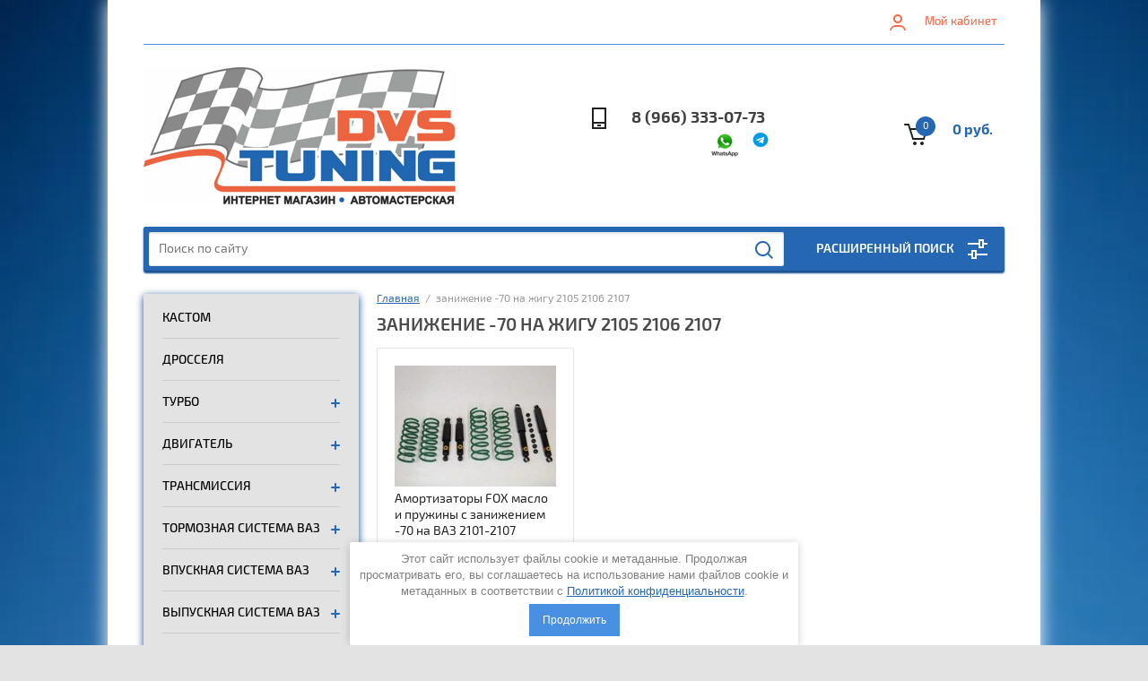

--- FILE ---
content_type: text/html; charset=utf-8
request_url: https://dvstuning.ru/shop/tag/zanizhenie-70-na-zhigu-2105-2106-2107
body_size: 39368
content:


			<!doctype html><html lang="ru"><head><meta charset="utf-8"><meta name="robots" content="all"/><title>занижение -70 на жигу 2105 2106 2107</title>
<!-- assets.top -->
<meta property="og:title" content="занижение -70 на жигу 2105 2106 2107">
<meta name="twitter:title" content="занижение -70 на жигу 2105 2106 2107">
<meta property="og:description" content="занижение -70 на жигу 2105 2106 2107">
<meta name="twitter:description" content="занижение -70 на жигу 2105 2106 2107">
<meta property="og:type" content="website">
<meta property="og:url" content="https://dvstuning.ru/shop/tag/zanizhenie-70-na-zhigu-2105-2106-2107">
<meta name="twitter:card" content="summary">
<!-- /assets.top -->
<meta name="description" content="занижение -70 на жигу 2105 2106 2107"><meta name="keywords" content="занижение -70 на жигу 2105 2106 2107"><meta name="SKYPE_TOOLBAR" content="SKYPE_TOOLBAR_PARSER_COMPATIBLE"><meta name="viewport" content="width=device-width, initial-scale=1.0, maximum-scale=1.0, user-scalable=no"><meta name="format-detection" content="telephone=no"><meta http-equiv="x-rim-auto-match" content="none"><link rel="stylesheet" href="/g/css/styles_articles_tpl.css"><script src="/g/libs/jquery/1.10.2/jquery.min.js"></script><link rel="stylesheet" href="/t/v1392/images/css/waslidemenu.css">
            <!-- 46b9544ffa2e5e73c3c971fe2ede35a5 -->
            <script src='/shared/s3/js/lang/ru.js'></script>
            <script src='/shared/s3/js/common.min.js'></script>
        <link rel='stylesheet' type='text/css' href='/shared/s3/css/calendar.css' /><link rel='stylesheet' type='text/css' href='/shared/highslide-4.1.13/highslide.min.css'/>
<script type='text/javascript' src='/shared/highslide-4.1.13/highslide-full.packed.js'></script>
<script type='text/javascript'>
hs.graphicsDir = '/shared/highslide-4.1.13/graphics/';
hs.outlineType = null;
hs.showCredits = false;
hs.lang={cssDirection:'ltr',loadingText:'Загрузка...',loadingTitle:'Кликните чтобы отменить',focusTitle:'Нажмите чтобы перенести вперёд',fullExpandTitle:'Увеличить',fullExpandText:'Полноэкранный',previousText:'Предыдущий',previousTitle:'Назад (стрелка влево)',nextText:'Далее',nextTitle:'Далее (стрелка вправо)',moveTitle:'Передвинуть',moveText:'Передвинуть',closeText:'Закрыть',closeTitle:'Закрыть (Esc)',resizeTitle:'Восстановить размер',playText:'Слайд-шоу',playTitle:'Слайд-шоу (пробел)',pauseText:'Пауза',pauseTitle:'Приостановить слайд-шоу (пробел)',number:'Изображение %1/%2',restoreTitle:'Нажмите чтобы посмотреть картинку, используйте мышь для перетаскивания. Используйте клавиши вперёд и назад'};</script>
<link rel="icon" href="/favicon.ico" type="image/x-icon">
<link rel="apple-touch-icon" href="/touch-icon-iphone.png">
<link rel="apple-touch-icon" sizes="76x76" href="/touch-icon-ipad.png">
<link rel="apple-touch-icon" sizes="120x120" href="/touch-icon-iphone-retina.png">
<link rel="apple-touch-icon" sizes="152x152" href="/touch-icon-ipad-retina.png">
<meta name="msapplication-TileImage" content="/touch-w8-mediumtile.png"/>
<meta name="msapplication-square70x70logo" content="/touch-w8-smalltile.png" />
<meta name="msapplication-square150x150logo" content="/touch-w8-mediumtile.png" />
<meta name="msapplication-wide310x150logo" content="/touch-w8-widetile.png" />
<meta name="msapplication-square310x310logo" content="/touch-w8-largetile.png" />

<link rel='stylesheet' type='text/css' href='/t/images/__csspatch/8/patch.css'/>

<!--s3_require-->
<link rel="stylesheet" href="/g/s3/lp/css//jquery.ui.datepicker.css" type="text/css"/>
<!--/s3_require-->
			
		
		
		
			<link rel="stylesheet" type="text/css" href="/g/shop2v2/default/css/theme.less.css">		
			<script type="text/javascript" src="/g/printme.js"></script>
		<script type="text/javascript" src="/g/shop2v2/default/js/tpl.js"></script>
		<script type="text/javascript" src="/g/shop2v2/default/js/baron.min.js"></script>
		
			<script type="text/javascript" src="/g/shop2v2/default/js/shop2.2.js"></script>
		
	<script type="text/javascript">shop2.init({"productRefs": [],"apiHash": {"getPromoProducts":"7f825cae9ef1c61fdc295b2e98db4eac","getSearchMatches":"cba4177e01ccd0b3fe43cb44c71c0f8a","getFolderCustomFields":"405e721059c773e39a4ac5a594db173d","getProductListItem":"0e816e948b4df3f587b85ef53a395316","cartAddItem":"81d12e1866ac67ad27de5bd68ea981c3","cartRemoveItem":"57309f82cc7cb23ed689c9711cb95198","cartUpdate":"f5a890f20bfef3bbcfcdd02aeed8d774","cartRemoveCoupon":"9e8d1946f5ace813bb54b5700363bf6b","cartAddCoupon":"a238066f63e584f3be2dc581e174bd5c","deliveryCalc":"7a99797ae931d20ad6d19dc5517ac618","printOrder":"8cb8d5b07e70f0d2fc4a40c6489bcd0c","cancelOrder":"f8fb8ead62857306fec1307e18d0eefd","cancelOrderNotify":"f6df2fd8440ad0d368d3da6314dacbbe","repeatOrder":"c85213e7b3371523042e1a1c7401797e","paymentMethods":"b0f86b2135adc10d4d397c81a35ef966","compare":"a9e57bf3ab645693b1a1006ace78ab24"},"hash": null,"verId": 2373828,"mode": "tag","step": "","uri": "/shop","IMAGES_DIR": "/d/","my": {"list_picture_enlarge":true,"accessory":"\u0410\u043a\u0441\u0435\u0441\u0441\u0443\u0430\u0440\u044b","kit":"\u041d\u0430\u0431\u043e\u0440","recommend":"\u0420\u0435\u043a\u043e\u043c\u0435\u043d\u0434\u0443\u0435\u043c\u044b\u0435","similar":"\u041f\u043e\u0445\u043e\u0436\u0438\u0435","modification":"\u041c\u043e\u0434\u0438\u0444\u0438\u043a\u0430\u0446\u0438\u0438","unique_values":true,"pricelist_options_toggle":true,"search_range_max":"40000"},"shop2_cart_order_payments": 3,"cf_margin_price_enabled": 0,"maps_yandex_key":"","maps_google_key":""});</script>
<style type="text/css">.product-item-thumb {width: 180px;}.product-item-thumb .product-image, .product-item-simple .product-image {height: 160px;width: 180px;}.product-item-thumb .product-amount .amount-title {width: 84px;}.product-item-thumb .product-price {width: 130px;}.shop2-product .product-side-l {width: 290px;}.shop2-product .product-image {height: 290px;width: 290px;}.shop2-product .product-thumbnails li {width: 86px;height: 86px;}</style>
 <link rel="stylesheet" href="/t/v1392/images/theme1/theme.scss.css"><!--[if lt IE 10]><script src="/g/libs/ie9-svg-gradient/0.0.1/ie9-svg-gradient.min.js"></script><script src="/g/libs/jquery-placeholder/2.0.7/jquery.placeholder.min.js"></script><script src="/g/libs/jquery-textshadow/0.0.1/jquery.textshadow.min.js"></script><script src="/g/s3/misc/ie/0.0.1/ie.js"></script><![endif]--><!--[if lt IE 9]><script src="/g/libs/html5shiv/html5.js"></script><![endif]--><link rel="stylesheet" href="/t/v1392/images/css/bdr.addons.scss.css"><link rel="stylesheet" href="/t/v1392/images/css/seo_optima_b.scss.css"><script src="/t/v1392/images/js/seo_optima_b.js"></script></head><body><div class="wrapper"  style="background: url(/thumb/2/Cy1mQrjacSI_chuWytkKzA/r/d/fon4_0.jpg); background-size: cover; background-repeat: no-repeat; background-position: 50% 50%;" ><div class="overlay-bg"></div><div class="site-wrapper"><div class="top-menu-onlinefix-wrapper"><div class="top-menu-close"></div><div class="top-menu-online-scroller"><div class="top-categor_mobile_wrapper"><ul class="top-categor-mobile"><li class=""><a href="/shop/folder/kastom">КАСТОМ</a></li><li class=""><a href="/shop/folder/drosselya">ДРОССЕЛЯ</a></li><li class="sublevel"><a class="sublevel2" href="/shop/folder/turbo">ТУРБО</a><ul><li class="parrent_name"><a href="/shop/folder/turbo">ТУРБО</a></li><li class=""><a href="/shop/folder/turbokompressor">Турбокомпрессор</a></li><li class=""><a href="/shop/folder/interkuler">Интеркулер</a></li><li class=""><a href="/shop/folder/blou-off">Блоу - офф</a></li><li class=""><a href="/shop/folder/daunpayp">Даунпайп</a></li><li class=""><a href="/shop/folder/turbo-resiver">Турбо ресивер</a></li><li class=""><a href="/shop/folder/turbokollektor">Турбоколлектор</a></li><li class="sublevel"><a class="sublevel2" href="/shop/folder/turbo-porshni">Турбо поршни</a><ul><li class="parrent_name"><a href="/shop/folder/turbo-porshni">Турбо поршни</a></li><li class=""><a href="/shop/folder/dlya-8-klapannykh-dvigateley-vaz">Поршни турбо для 8 клапанных двигателей ВАЗ</a></li><li class=""><a href="/shop/folder/dlya-16-klapannykh-dvigateley-vaz">Поршни турбо для 16 клапанных двигателей ВАЗ</a></li></ul></li><li class="sublevel"><a class="sublevel2" href="/shop/folder/blok-tsilindrov-turbo">Блок цилиндров ТУРБО</a><ul><li class="parrent_name"><a href="/shop/folder/blok-tsilindrov-turbo">Блок цилиндров ТУРБО</a></li><li class=""><a href="/shop/folder/blok-tsilindrov-turbo-dlya-16-klapannykh-dvigateley-vaz-peredniy-privod">Блок цилиндров ТУРБО для 16 клапанных двигателей ВАЗ передний привод</a></li><li class=""><a href="/shop/folder/blok-tsilindrov-turbo-dlya-8-klapannykh-dvigateley-vaz-peredniy-privod">Блок цилиндров ТУРБО для 8 клапанных двигателей ВАЗ передний привод</a></li></ul></li></ul></li><li class="sublevel"><a class="sublevel2" href="/shop/folder/dvigatel">ДВИГАТЕЛЬ</a><ul><li class="parrent_name"><a href="/shop/folder/dvigatel">ДВИГАТЕЛЬ</a></li><li class="sublevel"><a class="sublevel2" href="/shop/folder/grm">Ремкомплект ГРМ</a><ul><li class="parrent_name"><a href="/shop/folder/grm">Ремкомплект ГРМ</a></li><li class=""><a href="/shop/folder/gbts-na-vaz-2108-2115-kalina-priora-s-dvigatelem-2108-21083-2111-21114">ГРМ  ВАЗ 2108-2115, Калина, Приора с 8 клапанным двигателем 2108/21083/2111/21114/11183</a></li><li class=""><a href="/shop/folder/grm-na-vaz-2108-2115-granta-kalina-s-dvigatelem-8kl-11186-21116">ГРМ  Гранта, Калина с 8 клапанным двигателем 11186/ 21116</a></li><li class=""><a href="/shop/folder/grm-na-vaz-2110-2112-s-16-klapannym-dvigatelem-2112-21124-21128">ГРМ  ВАЗ 2110-2112 с 16 клапанным двигателем 2112/ 21124/ 21128</a></li><li class=""><a href="/shop/folder/gbts-na-vaz-granta-kalina-priora-vesta-s-16-klapannym-dvigatelem-11194-21126-21127-21129">ГРМ Гранта, Калина, Приора, Веста с 16 клапанным двигателем 11194/ 21126/ 21127/ 21129</a></li></ul></li><li class="sublevel"><a class="sublevel2" href="/shop/folder/shkivy-i-zvezdy">Шкивы и звёзды</a><ul><li class="parrent_name"><a href="/shop/folder/shkivy-i-zvezdy">Шкивы и звёзды</a></li><li class=""><a href="/shop/folder/8-klapannyye-dvigateli-vaz-peredniy-privod">Шкив распредвала регулируемый 8 клапанный двигатель ВАЗ передний привод</a></li><li class=""><a href="/shop/folder/16-klapannyye-dvigateli-vaz-peredniy-privod">Шкивы распредвалов регулируемые на 16 клапанный двигатель ВАЗ</a></li><li class=""><a href="/shop/folder/vaz-2101-2107-klassika-niva-niva-shevrole">Звезда распредвала регулируемая ВАЗ 2101-2107 Классика/ Нива/ Нива Шевроле</a></li></ul></li><li class="sublevel"><a class="sublevel2" href="/shop/folder/golovka-bloka">Головка блока</a><ul><li class="parrent_name"><a href="/shop/folder/golovka-bloka">Головка блока</a></li><li class=""><a href="/shop/folder/gbts-na-vaz-2101-2107-klassika">ГБЦ на ВАЗ 2101-2107 Классика</a></li><li class=""><a href="/shop/folder/gbts-na-vaz-2108-2115-granta-kalina-priora-s-dvigatelem-8v">ГБЦ на ВАЗ 2108-2115/ Гранта/ Калина/ Приора с двигателем 8V</a></li><li class=""><a href="/shop/folder/gbts-na-vaz-2108-2115-granta-kalina-priora-s-dvigatelem-16v">ГБЦ на ВАЗ 2108-2115/ Гранта/ Веста/ Калина/ Приора с двигателем 16V</a></li><li class=""><a href="/shop/folder/gbts-na-vaz-21214-2123-niva-shevrole">ГБЦ на ВАЗ 21214/ 2123 (Нива Шевроле)</a></li></ul></li><li class="sublevel"><a class="sublevel2" href="/shop/folder/valy-raspredelitelnyye">Распредвалы</a><ul><li class="parrent_name"><a href="/shop/folder/valy-raspredelitelnyye">Распредвалы</a></li><li class=""><a href="/shop/folder/raspredval-sport-na-vaz-8-klapannvy-dvigatel-peredniy-privod">Распредвал ВАЗ 8 клапанный двигатель передний привод</a></li><li class=""><a href="/shop/folder/16-klapannyye-dvigateli-vaz-peredniy-privod-1">Распредвалы ВАЗ 16 клапанный двигатель</a></li><li class=""><a href="/shop/folder/vaz-2101-2107-klassika-niva-niva-shevrole-1">Распредвал ВАЗ 2101-2107 Классика/ Нива/ Нива Шевроле</a></li></ul></li><li class="sublevel"><a class="sublevel2" href="/shop/folder/klapany-i-napravlyayushchiye">Клапаны, толкатели, направляющие</a><ul><li class="parrent_name"><a href="/shop/folder/klapany-i-napravlyayushchiye">Клапаны, толкатели, направляющие</a></li><li class=""><a href="/shop/folder/8-klapannyye-dvigateli-vaz-peredniy-privod-2">8 клапанные двигатели ВАЗ передний привод</a></li><li class=""><a href="/shop/folder/16-klapannyye-dvigateli-vaz-peredniy-privod-2">16 клапанные двигатели ВАЗ</a></li><li class=""><a href="/shop/folder/vaz-2101-2107-klassika-niva-niva-shevrole-2">ВАЗ 2101-2107 Классика/ Нива/ Нива Шевроле</a></li></ul></li><li class="sublevel"><a class="sublevel2" href="/shop/folder/blok-tsilindrov">Блок цилиндров</a><ul><li class="parrent_name"><a href="/shop/folder/blok-tsilindrov">Блок цилиндров</a></li><li class=""><a href="/shop/folder/8-klapannyye-dvigateli-vaz-peredniy-privod-3">Блок цилиндров на 8 клапанный двигатель</a></li><li class=""><a href="/shop/folder/8-klapannyye-dvigateli-vaz-peredniy-privod-4">Блок цилиндров на 16 клапанный двигатель</a></li><li class=""><a href="/shop/folder/vaz-2101-2107-klassika-niva-niva-shevrole-3">Блок цилиндров на ВАЗ 2101-2107 Классика/ Нива/ Нива Шевроле</a></li></ul></li><li class="sublevel"><a class="sublevel2" href="/shop/folder/kolenval">Коленвал</a><ul><li class="parrent_name"><a href="/shop/folder/kolenval">Коленвал</a></li><li class=""><a href="/shop/folder/vaz-2101-2107-klassika-niva-niva-shevrole-4">Коленвал ВАЗ 2101-2107 Классика/ Нива/ Нива Шевроле</a></li><li class=""><a href="/shop/folder/kolenval-vaz-2108-2115-priora-granta-kalina-vesta">Коленвал ВАЗ 2108-2115/ Приора/ Гранта/ Калина/ Веста</a></li></ul></li><li class="sublevel"><a class="sublevel2" href="/shop/folder/shatuny">Шатуны</a><ul><li class="parrent_name"><a href="/shop/folder/shatuny">Шатуны</a></li><li class=""><a href="/shop/folder/8-i-16-klapannyye-dvigateli-vaz-peredniy-privod">Шатуны ВАЗ 2108-2115/ Приора/ Гранта/ Калина/ Веста</a></li><li class=""><a href="/shop/folder/vaz-2101-2107-klassika-niva-niva-shevrole-5">Шатуны ВАЗ 2101-2107 Классика/ Нива/ Нива Шевроле</a></li></ul></li><li class=""><a href="/shop/folder/vkladyshi-i-komplektuyushchiye">Вкладыши и полукольца</a></li><li class="sublevel"><a class="sublevel2" href="/shop/folder/porshni">Поршни и пальцы</a><ul><li class="parrent_name"><a href="/shop/folder/porshni">Поршни и пальцы</a></li><li class=""><a href="/shop/folder/vaz-2108-2115-priora-kalina-granta-vesta">Поршни ВАЗ 2108-2115/ Приора/ Калина/ Гранта/ Веста</a></li><li class=""><a href="/shop/folder/porshni-vaz-2101-2107-klassika-niva-niva-shevrole">Поршни ВАЗ 2101-2107 Классика/ Нива/ Нива Шевроле</a></li><li class=""><a href="/shop/folder/porshnevyye-paltsy">Поршневые пальцы</a></li></ul></li><li class=""><a href="/shop/folder/porshnevyye-koltsa">Поршневые кольца</a></li><li class="sublevel"><a class="sublevel2" href="/shop/folder/opory-dvigatelya">Опоры двигателя</a><ul><li class="parrent_name"><a href="/shop/folder/opory-dvigatelya">Опоры двигателя</a></li><li class=""><a href="/shop/folder/vaz-2108-2115-priora-kalina-granta">Опоры двигателя ВАЗ 2108-2115/ Приора/ Калина/ Гранта</a></li><li class=""><a href="/shop/folder/vaz-2101-2107-klassika-niva-niva-shevrole-6">Опоры двигателя ВАЗ 2101-2107 Классика/ Нива/ Нива Шевроле</a></li></ul></li><li class="sublevel"><a class="sublevel2" href="/shop/folder/sistema-smazki">Система смазки</a><ul><li class="parrent_name"><a href="/shop/folder/sistema-smazki">Система смазки</a></li><li class=""><a href="/shop/folder/vaz-2108-2115-priora-kalina-granta-1">Система смазки двигателя ВАЗ 2108-2115/ Приора/ Калина/ Гранта/ Vesta</a></li><li class=""><a href="/shop/folder/vaz-2101-2107-klassika-niva-niva-shevrole-7">Система смазки двигателя ВАЗ 2101-2107 Классика/ Нива/ Нива Шевроле</a></li></ul></li><li class=""><a href="/shop/folder/salniki-i-prokladki">Сальники и прокладки</a></li></ul></li><li class="sublevel"><a class="sublevel2" href="/shop/folder/transmissiya">ТРАНСМИССИЯ</a><ul><li class="parrent_name"><a href="/shop/folder/transmissiya">ТРАНСМИССИЯ</a></li><li class="sublevel"><a class="sublevel2" href="/shop/folder/stsepleniye">Сцепление</a><ul><li class="parrent_name"><a href="/shop/folder/stsepleniye">Сцепление</a></li><li class=""><a href="/shop/folder/vaz-2108-2115-priora-kalina-granta-3">Сцепление ВАЗ 2108-2115/ Приора/ Калина/ Гранта</a></li><li class=""><a href="/shop/folder/vaz-2101-2107-klassika-niva-niva-shevrole-8">Сцепление ВАЗ 2101-2107 Классика/ Нива/ Нива Шевроле</a></li><li class=""><a href="/shop/folder/stsepleniye-priora-granta-kalina-2-vesta-trosovaya-kpp-vaz-2181">Сцепление Приора/Гранта/Калина 2/Vesta (ТРОСОВАЯ КПП ВАЗ 2181)</a></li></ul></li><li class=""><a href="/shop/folder/sportivnyy-ryad-v-kpp">Спортивный ряд  КПП ВАЗ</a></li><li class=""><a href="/shop/folder/mahovik">Маховик</a></li><li class="sublevel"><a class="sublevel2" href="/shop/folder/oblegchennyy-makhovik">Облегченный маховик ВАЗ (Лада)</a><ul><li class="parrent_name"><a href="/shop/folder/oblegchennyy-makhovik">Облегченный маховик ВАЗ (Лада)</a></li><li class=""><a href="/shop/folder/vaz-2108-2115-priora-kalina-granta-vesta-1">Облегчённый маховик ВАЗ 2108-2115/ Приора/ Калина/ Гранта/ Веста</a></li><li class=""><a href="/shop/folder/vaz-2101-2107-klassika-niva-niva-shevrole-9">Облегчённый маховик ВАЗ 2101-2107 Классика/ Нива/ Нива Шевроле</a></li></ul></li><li class=""><a href="/shop/folder/podshipniki-i-komplektuyushchiye">Подшипники и комплектующие</a></li><li class="sublevel"><a class="sublevel2" href="/shop/folder/blokirovka-diskovaya-i-vintovaya">Дифференциал самоблокирующийся</a><ul><li class="parrent_name"><a href="/shop/folder/blokirovka-diskovaya-i-vintovaya">Дифференциал самоблокирующийся</a></li><li class=""><a href="/shop/folder/vaz-2108-2115-priora-kalina-granta-vesta-2">Блокировка дифференциала ВАЗ 2108-2115/ Приора/ Калина/ Гранта/ Веста</a></li><li class=""><a href="/shop/folder/vaz-2101-2107-klassika-niva-niva-shevrole-10">Блокировка дифференциала ВАЗ 2101-2107 Классика/ Нива/ Нива Шевроле</a></li></ul></li><li class="sublevel"><a class="sublevel2" href="/shop/folder/glavnaya-para">Главная пара</a><ul><li class="parrent_name"><a href="/shop/folder/glavnaya-para">Главная пара</a></li><li class=""><a href="/shop/folder/vaz-2101-2107-klassika-niva-niva-shevrole-11">Главная пара ВАЗ 2101-2107 Классика/ Нива/ Нива Шевроле</a></li><li class=""><a href="/shop/folder/vaz-2108-2115-priora-kalina-granta-vesta-3">Главная пара ВАЗ 2108-2115/ Приора/ Калина/ Гранта/ Веста</a></li></ul></li><li class=""><a href="/shop/folder/reduktor">Редуктор</a></li><li class=""><a href="/shop/folder/kulisa-kpp">Кулиса КПП</a></li><li class=""><a href="/shop/folder/privoda-i-shrus">Привода и ШРУС</a></li><li class=""><a href="/shop/folder/kardannyy-val">Карданный вал</a></li><li class=""><a href="/shop/folder/6-ya-peredacha">6-я передача</a></li><li class=""><a href="/shop/folder/tsilindry-stsepleniya">Цилиндр сцепления</a></li></ul></li><li class="sublevel"><a class="sublevel2" href="/shop/folder/tormoznaya-sistema">ТОРМОЗНАЯ СИСТЕМА ВАЗ</a><ul><li class="parrent_name"><a href="/shop/folder/tormoznaya-sistema">ТОРМОЗНАЯ СИСТЕМА ВАЗ</a></li><li class="sublevel"><a class="sublevel2" href="/shop/folder/komplekty-tormozov">Комплект тормозов ВАЗ</a><ul><li class="parrent_name"><a href="/shop/folder/komplekty-tormozov">Комплект тормозов ВАЗ</a></li><li class=""><a href="/shop/folder/tormoza-r13-neventiliruyemyye">Тормоза R13 невентилируемые</a></li><li class=""><a href="/shop/folder/tormoza-r13-ventiliruyemyye">Тормоза R13 вентилируемые</a></li><li class=""><a href="/shop/folder/tormoza-r14-ventiliruyemyye">Тормоза R14 вентилируемые</a></li><li class=""><a href="/shop/folder/tormoza-r15-ventiliruyemyye">Тормоза R15 вентилируемые</a></li><li class=""><a href="/shop/folder/tormoza-r16-ventiliruyemyye">Тормоза R16 вентилируемые</a></li></ul></li><li class="sublevel"><a class="sublevel2" href="/shop/folder/tormoznyye-diski">Тормозные диски</a><ul><li class="parrent_name"><a href="/shop/folder/tormoznyye-diski">Тормозные диски</a></li><li class=""><a href="/shop/folder/tormoznyye-diski-r13-neventiliruyemyye">Тормозные диски R13 невентилируемые</a></li><li class=""><a href="/shop/folder/tormoznyye-diski-r13-ventiliruyemyye">Тормозные диски R13 вентилируемые</a></li><li class=""><a href="/shop/folder/tormoznyye-diski-r14-ventiliruyemyye">Тормозные диски R14 вентилируемые</a></li><li class=""><a href="/shop/folder/tormoznyye-diski-r15-ventiliruyemyye">Тормозные диски R15 вентилируемые</a></li><li class=""><a href="/shop/folder/tormoznyye-diski-r16-ventiliruyemyye">Тормозные диски R16 вентилируемые</a></li></ul></li><li class="sublevel"><a class="sublevel2" href="/shop/folder/supporta">Суппорта на ВАЗ в сборе</a><ul><li class="parrent_name"><a href="/shop/folder/supporta">Суппорта на ВАЗ в сборе</a></li><li class=""><a href="/shop/folder/vaz-2101-2107-klassika-niva-niva-shevrole-12">Суппорта ВАЗ 2101 - 2107 Классика, Нива, Нива Шевроле</a></li><li class=""><a href="/shop/folder/supporta-vaz-2108-2115-priora-kalina-granta-vesta">Суппорта ВАЗ 2108, 2109, 2113, 2114, Лада Приора, Калина, Гранта, Веста</a></li></ul></li><li class=""><a href="/shop/folder/tormoznyye-kolodki">Тормозные колодки</a></li><li class="sublevel"><a class="sublevel2" href="/shop/folder/planshayby-i-komplektuyushchiye">Планшайбы и переходники</a><ul><li class="parrent_name"><a href="/shop/folder/planshayby-i-komplektuyushchiye">Планшайбы и переходники</a></li><li class=""><a href="/shop/folder/planshayby-pod-supporta-na-vaz-2101-2107-klassika">Планшайбы под суппорта на ВАЗ 2101 - 2107 Классика</a></li><li class=""><a href="/shop/folder/planshayby-pod-supporta-na-vaz-2108-2115-priora-kalina-granta">Планшайбы под суппорта на ВАЗ 2108 - 2114/ Приора/ Калина/ Гранта</a></li></ul></li><li class="sublevel"><a class="sublevel2" href="/shop/folder/zadniye-diskovyye-tormoza">Задние дисковые тормоза (ЗДТ) на ВАЗ</a><ul><li class="parrent_name"><a href="/shop/folder/zadniye-diskovyye-tormoza">Задние дисковые тормоза (ЗДТ) на ВАЗ</a></li><li class=""><a href="/shop/folder/zadnie-diskovye-tormoza-na-vaz-2101-2107-klassika-niva-niva-shevrole">ЗДТ на ВАЗ 2101-2107 Классика, Нива, Нива Шевроле</a></li><li class=""><a href="/shop/folder/zadnie-diskovye-tormoza-na-vaz-2108-2114-priora-granta-kalina-vesta">ЗДТ на ВАЗ 2108-2114, Приора, Гранта, Калина, Веста</a></li></ul></li><li class=""><a href="/shop/folder/barabany-tormoznyye">Барабаны тормозные</a></li><li class=""><a href="/shop/folder/gidroruchniki">Гидроручник</a></li><li class=""><a href="/shop/folder/tormoznyye-tsilindry">Тормозные цилиндры</a></li><li class=""><a href="/shop/folder/vakuumnyj-usilitel-i-glavnyj-tormoznoj-cilindr">Вакуумный усилитель и главный тормозной цилиндр</a></li></ul></li><li class="sublevel"><a class="sublevel2" href="/shop/folder/sistema-vpuska">ВПУСКНАЯ СИСТЕМА ВАЗ</a><ul><li class="parrent_name"><a href="/shop/folder/sistema-vpuska">ВПУСКНАЯ СИСТЕМА ВАЗ</a></li><li class=""><a href="/shop/folder/karbyurator">Карбюратор</a></li><li class="sublevel"><a class="sublevel2" href="/shop/folder/resiver">Ресивер</a><ul><li class="parrent_name"><a href="/shop/folder/resiver">Ресивер</a></li><li class=""><a href="/shop/folder/resiver-vaz-2101-2107-klassika-niva-niva-shevrole">Ресивер ВАЗ 2101-2107 Классика/ Нива/ Нива Шевроле</a></li><li class=""><a href="/shop/folder/resiver-vaz-2108-2115-priora-granta-kalina-vesta">Ресивер ВАЗ 2108-2115/ Приора/ Гранта/ Калина/ Веста</a></li></ul></li><li class=""><a href="/shop/folder/4-kh-drosselnyy-vpusk">4-х дроссельный впуск</a></li><li class=""><a href="/shop/folder/drosselnyy-patrubok">Дроссельный патрубок</a></li><li class=""><a href="/shop/folder/filtr-nulevogo-soprotivleniya">Фильтр нулевого сопротивления</a></li><li class=""><a href="/shop/folder/sredstva-ukhoda-za-filtrami">Средства ухода за фильтрами</a></li></ul></li><li class="sublevel"><a class="sublevel2" href="/shop/folder/vykhlop">ВЫПУСКНАЯ СИСТЕМА ВАЗ</a><ul><li class="parrent_name"><a href="/shop/folder/vykhlop">ВЫПУСКНАЯ СИСТЕМА ВАЗ</a></li><li class="sublevel"><a class="sublevel2" href="/shop/folder/pauk">Паук</a><ul><li class="parrent_name"><a href="/shop/folder/pauk">Паук</a></li><li class=""><a href="/shop/folder/pauk-vaz-2101-2107-niva-niva-shevrole">Паук ВАЗ 2101, 2102, 2103, 2104, 2105, 2106, 2107, Лада Нива, Нива Шевроле, Нива Урбан</a></li><li class=""><a href="/shop/folder/pauk-na-vaz-2101-2107-niva-niva-shevrole">Паук ВАЗ 2108, 2109, 2110, 2111, 2112, 2113, 2114, 2115, Лада Приора, Гранта, Калина, Веста</a></li><li class=""><a href="/shop/folder/pauk-uaz">Паук УАЗ</a></li><li class=""><a href="/shop/folder/pauk-hyundai">Паук Hyundai</a></li><li class=""><a href="/shop/folder/pauk-ford">Паук Ford</a></li><li class=""><a href="/shop/folder/pauk-volkswagen">Паук Volkswagen</a></li><li class=""><a href="/shop/folder/pauk-chevrolet">Паук Chevrolet</a></li></ul></li><li class="sublevel"><a class="sublevel2" href="/shop/folder/rezonator">Резонатор</a><ul><li class="parrent_name"><a href="/shop/folder/rezonator">Резонатор</a></li><li class=""><a href="/shop/folder/rezonator-vaz-2101-2107-klassika-niva-niva-shevrole">Резонатор ВАЗ 2101-2107 Классика/ Нива/ Нива Шевроле</a></li><li class=""><a href="/shop/folder/rezonator-vaz-2108-2115-priora-granta-kalina-vesta">Резонатор ВАЗ 2108-2115/ Приора/ Гранта/ Калина/ Веста</a></li></ul></li><li class="sublevel"><a class="sublevel2" href="/shop/folder/glushitel">Глушитель</a><ul><li class="parrent_name"><a href="/shop/folder/glushitel">Глушитель</a></li><li class=""><a href="/shop/folder/glushitel-vaz-2101-2107-klassika-niva-niva-shevrole">Глушитель ВАЗ 2101-2107 Классика/ Нива/ Нива Шевроле</a></li><li class=""><a href="/shop/folder/glushitel-vaz-2108-2115-priora-granta-kalina-vesta">Глушитель ВАЗ 2108-2115/ Приора/ Гранта/ Калина/ Веста</a></li></ul></li><li class="sublevel"><a class="sublevel2" href="/shop/folder/zamenitel-katalizatora">Комплект прямоточного выпуска ВАЗ</a><ul><li class="parrent_name"><a href="/shop/folder/zamenitel-katalizatora">Комплект прямоточного выпуска ВАЗ</a></li><li class=""><a href="/shop/folder/komplekt-pryamotochnogo-vypuska-vaz-2101-2107-klassika">Комплект прямоточного выпуска ВАЗ 2101-2107 Классика</a></li><li class=""><a href="/shop/folder/komplekt-pryamotochnogo-vypuska-vaz-21213-2123-niva-niva-shevrole">Комплект прямоточного выпуска ВАЗ 21213/ 2123/ Нива/ Нива Шевроле</a></li><li class="sublevel"><a class="sublevel2" href="/shop/folder/komplekt-pryamotochnogo-vypuska-vaz-2108-2115-priora-granta-kalina-vesta">Комплект прямоточного выпуска ВАЗ 2108-2115/ Приора/ Гранта/ Калина/ Веста</a><ul><li class="parrent_name"><a href="/shop/folder/komplekt-pryamotochnogo-vypuska-vaz-2108-2115-priora-granta-kalina-vesta">Комплект прямоточного выпуска ВАЗ 2108-2115/ Приора/ Гранта/ Калина/ Веста</a></li><li class=""><a href="/shop/folder/pryamotochnye-vypusknye-stinger-sport-sistemy-razdvoennye-na-vaz-2108-2114-2110-2112-lada-priora">Прямоточные выпускные системы Стингер Спорт раздвоенные на ВАЗ 2108, 2114, 2110, 2112, Лада Приора</a></li><li class=""><a href="/shop/folder/vypusknye-sistemy-stinger-subaru-sound-dlya-vaz-2108-2114-2110-2112-lada-priora-granta-kalina">Выпускные системы Stinger SUBARU SOUND для ВАЗ 2108, 2114, 2110, 2112, ЛАДА Приора, Гранта, Калина</a></li></ul></li></ul></li><li class=""><a href="/shop/folder/termolenta">Термолента</a></li><li class=""><a href="/shop/folder/prokladki-i-krepezh">Прокладки и крепёж</a></li></ul></li><li class="sublevel"><a class="sublevel2" href="/shop/folder/toplivnaya-sistema">ТОПЛИВНАЯ СИСТЕМА</a><ul><li class="parrent_name"><a href="/shop/folder/toplivnaya-sistema">ТОПЛИВНАЯ СИСТЕМА</a></li><li class=""><a href="/shop/folder/forsunki">Форсунки</a></li><li class=""><a href="/shop/folder/benzonasos">Бензонасос</a></li><li class=""><a href="/shop/folder/regulyator-davleniya-topliva">Регулятор давления топлива</a></li><li class=""><a href="/shop/folder/toplivnyy-filtr">Топливный фильтр</a></li><li class=""><a href="/shop/folder/karbyurator-1">Карбюратор</a></li></ul></li><li class="sublevel"><a class="sublevel2" href="/shop/folder/sistema-okhlazhdeniya">СИСТЕМА ОХЛАЖДЕНИЯ</a><ul><li class="parrent_name"><a href="/shop/folder/sistema-okhlazhdeniya">СИСТЕМА ОХЛАЖДЕНИЯ</a></li><li class=""><a href="/shop/folder/pompa">Помпа</a></li><li class=""><a href="/shop/folder/radiator">Радиатор</a></li><li class=""><a href="/shop/folder/rasshiritelnyy-bachek">Термостат</a></li><li class=""><a href="/shop/folder/shlangi-okhlazhdeniya">Шланги охлаждения</a></li><li class=""><a href="/shop/folder/okhlazhdeniye-2101-07-16kl">Патрубки охлаждения ВАЗ 2101-2107 Классика 16V</a></li></ul></li><li class="sublevel"><a class="sublevel2" href="/shop/folder/podveska">ПОДВЕСКА ВАЗ</a><ul><li class="parrent_name"><a href="/shop/folder/podveska">ПОДВЕСКА ВАЗ</a></li><li class="sublevel"><a class="sublevel2" href="/shop/folder/komplekty-podveski">Комплект подвески</a><ul><li class="parrent_name"><a href="/shop/folder/komplekty-podveski">Комплект подвески</a></li><li class=""><a href="/shop/folder/komplekt-podveski-vaz-2101-2107-klassika-niva-niva-shevrole">Комплект подвески ВАЗ 2101-2107 Классика/ Нива/ Нива Шевроле</a></li><li class=""><a href="/shop/folder/komplekt-podveski-vaz-2108-2115-priora-granta-kalina-vesta">Комплект подвески ВАЗ 2108-2115/ Приора/ Гранта/ Калина/ Веста</a></li><li class=""><a href="/shop/folder/amortizatory-i-pruzhiny-s-zanizheniem-na-vaz-2101-2107-klassika-1">Амортизаторы и пружины с занижением на ВАЗ 2101-2107 Классика</a></li><li class=""><a href="/shop/folder/amortizatory-i-pruzhiny-s-zanizheniem-na-vaz-2108-2114-vaz-2110-2112-lada-priora-lada-granta">Амортизаторы и пружины с занижением на ВАЗ 2108-2114, ВАЗ 2110-2112, Лада ПРИОРА, Лада ГРАНТА</a></li></ul></li><li class=""><a href="/shop/folder/podramnik">Подрамник ВАЗ</a></li><li class="sublevel"><a class="sublevel2" href="/shop/folder/stoyki-peredniye">Стойки и амортизаторы передние</a><ul><li class="parrent_name"><a href="/shop/folder/stoyki-peredniye">Стойки и амортизаторы передние</a></li><li class=""><a href="/shop/folder/peredniye-amortizatory-vaz-2101-2107-klassika-niva-niva-shevrole">Передние амортизаторы ВАЗ 2101-2107 Классика/ Нива/ Нива Шевроле</a></li><li class=""><a href="/shop/folder/peredniye-stoyki-vaz-2108-2115-priora-granta-kalina-vesta">Стойки передние ВАЗ 2108, 2109, 21099, 2110, 2111, 2112, 2114, 2115</a></li><li class=""><a href="/shop/folder/stojki-perednie-vaz-2170-2171-2172-lada-priora-sedan-hetchbek-universal">Стойки передние ВАЗ 2170, 2171, 2172 ЛАДА Приора (седан, хэтчбек, универсал)</a></li><li class=""><a href="/shop/folder/stojki-perednie-vaz-2190-lada-granta-granta-fl">Стойки передние ВАЗ 2190 ЛАДА Гранта, Гранта FL</a></li><li class=""><a href="/shop/folder/stojki-perednie-vaz-1117-1118-1119-lada-kalina-1-sedan-hetchbek-universal">Стойки передние ВАЗ 1117, 1118, 1119 ЛАДА Калина 1 (седан, хэтчбек, универсал)</a></li><li class=""><a href="/shop/folder/stojki-perednie-vaz-1117-1118-1119-lada-kalina-1-sedan-hetchbek-universal-1">Стойки передние ВАЗ 2192, 2194 ЛАДА Калина 2 (хэтчбек, универсал)</a></li><li class=""><a href="/shop/folder/stojki-perednie-vaz-2192-2194-lada-kalina-2-hetchbek-universal">Стойки передние Datsun ON-DO, Mi-DO</a></li></ul></li><li class="sublevel"><a class="sublevel2" href="/shop/folder/amortizatory-zadniye">Амортизаторы задние</a><ul><li class="parrent_name"><a href="/shop/folder/amortizatory-zadniye">Амортизаторы задние</a></li><li class=""><a href="/shop/folder/zadniye-amortizatory-vaz-2101-2107-klassika-niva-niva-shevrole">Задние амортизаторы ВАЗ 2101, 2102, 2103, 2104, 2105, 2106, 2107 Классика</a></li><li class=""><a href="/shop/folder/zadniye-amortizatory-vaz-2108-2115-priora-granta-kalina-vesta">Задние амортизаторы ВАЗ 2108, 2109, 21099, 2110, 2111, 2112, 2113, 2114, 2115</a></li><li class=""><a href="/shop/folder/zadnie-amortizatory-vaz-2108-2109-21099-2110-2111-2112-2113-2114-2115">Задние амортизаторы  ВАЗ 2170, 2171, 2172 ЛАДА Приора (седан, хэтчбек, универсал)</a></li><li class=""><a href="/shop/folder/zadnie-amortizatory-vaz-2170-2171-2172-lada-priora-sedan-hetchbek-universal">Задние амортизаторы  ВАЗ 2190 ЛАДА Гранта, Гранта FL</a></li><li class=""><a href="/shop/folder/zadnie-amortizatory-vaz-2190-lada-granta-granta-fl">Задние амортизаторы  ВАЗ 1117, 1118, 1119 ЛАДА Калина 1 (седан, хэтчбек, универсал)</a></li><li class=""><a href="/shop/folder/zadnie-amortizatory-vaz-1117-1118-1119-lada-kalina-1-sedan-hetchbek-universal">Задние амортизаторы  ВАЗ 2192, 2194 ЛАДА Калина 2 (хэтчбек, универсал)</a></li><li class=""><a href="/shop/folder/zadnie-amortizatory-vaz-2192-2194-lada-kalina-2-hetchbek-universal">Задние амортизаторы Datsun ON-DO, Mi-DO</a></li></ul></li><li class=""><a href="/shop/folder/opory-stoyek">Опоры стоек</a></li><li class="sublevel"><a class="sublevel2" href="/shop/folder/pruzhiny">Пружины</a><ul><li class="parrent_name"><a href="/shop/folder/pruzhiny">Пружины</a></li><li class=""><a href="/shop/folder/pruzhiny-vaz-2101-2107-klassika-niva-niva-shevrole">Пружины ВАЗ 2101-2107 Классика/ Нива/ Нива Шевроле</a></li><li class=""><a href="/shop/folder/pruzhiny-vaz-2108-2115-priora-granta-kalina-vesta">Пружины ВАЗ 2108-2115/ Приора/ Гранта/ Калина/ Веста</a></li></ul></li><li class=""><a href="/shop/folder/otboyniki">Отбойники</a></li><li class="sublevel"><a class="sublevel2" href="/shop/folder/rychagi">Рычаги</a><ul><li class="parrent_name"><a href="/shop/folder/rychagi">Рычаги</a></li><li class="sublevel"><a class="sublevel2" href="/shop/folder/rychagi-vaz-2101-2107-klassika">Рычаги ВАЗ 2101-2107 Классика</a><ul><li class="parrent_name"><a href="/shop/folder/rychagi-vaz-2101-2107-klassika">Рычаги ВАЗ 2101-2107 Классика</a></li><li class=""><a href="/shop/folder/rychagi-dlya-drifta-vaz-2101-2107-klassika">Рычаги для дрифта ВАЗ 2101-2107 Классика</a></li><li class=""><a href="/shop/folder/rychagi-usilennye-kross-vaz-2101-2107">Рычаги усиленные, кросс  ВАЗ 2101-2107</a></li></ul></li><li class=""><a href="/shop/folder/rychagi-peredney-podveski-vaz-2108-2115-priora-granta-kalina-vesta">Рычаги передней подвески  ВАЗ 2108-2115/ Приора/ Гранта/ Калина/ Веста</a></li><li class=""><a href="/shop/folder/rychagi-zadney-podveski-vaz-2108-2115-priora-granta-kalina-vesta">Рычаги задней подвески  ВАЗ 2108-2115/ Приора/ Гранта/ Калина/ Веста</a></li></ul></li><li class=""><a href="/shop/folder/reaktivnyye-shtangi">Реактивные штанги</a></li><li class=""><a href="/shop/folder/stupitsy-i-podshipniki">Ступицы и подшипники</a></li><li class=""><a href="/shop/folder/saylentbloki-i-podushki">Сайлентблоки и подушки</a></li><li class=""><a href="/shop/folder/prostavki-stupichnyye">Стабилизатор</a></li><li class=""><a href="/shop/folder/sharovyye">Шаровые</a></li><li class=""><a href="/shop/folder/poperechina-kraby-rasporka-rychagov">Поперечина, крабы, распорка рычагов</a></li><li class=""><a href="/shop/folder/amortizatory-i-pruzhiny-s-zanizheniem-na-vaz-2101-2107-klassika">Амортизаторы и пружины с занижением на ВАЗ 2101-2107 Классика</a></li></ul></li><li class="sublevel"><a class="sublevel2" href="/shop/folder/rulevoye-upravleniye">РУЛЕВОЕ УПРАВЛЕНИЕ</a><ul><li class="parrent_name"><a href="/shop/folder/rulevoye-upravleniye">РУЛЕВОЕ УПРАВЛЕНИЕ</a></li><li class=""><a href="/shop/folder/rulevaya-reyka">Рулевая рейка</a></li><li class=""><a href="/shop/folder/rulevyye-nakonechniki">Рулевые наконечники</a></li><li class=""><a href="/shop/folder/elektrousilitel-rulya">Электроусилитель руля</a></li><li class=""><a href="/shop/folder/val-rulevoy">Вал рулевой</a></li></ul></li><li class="sublevel"><a class="sublevel2" href="/shop/folder/usileniye-kuzova">УСИЛЕНИЕ КУЗОВА</a><ul><li class="parrent_name"><a href="/shop/folder/usileniye-kuzova">УСИЛЕНИЕ КУЗОВА</a></li><li class=""><a href="/shop/folder/rastyazhki-peredniye">Растяжка стоек</a></li><li class=""><a href="/shop/folder/rasporka-nizhnyaya">Распорка рычагов</a></li><li class=""><a href="/shop/folder/poperechina">Поперечина передней подвески</a></li><li class=""><a href="/shop/folder/rasporka-zadnyaya">Распорка задняя</a></li><li class=""><a href="/shop/folder/karkas-bezopasnosti">Каркас безопасности</a></li></ul></li><li class="sublevel"><a class="sublevel2" href="/shop/folder/elektrooborudovaniye">ЭЛЕКТРИКА</a><ul><li class="parrent_name"><a href="/shop/folder/elektrooborudovaniye">ЭЛЕКТРИКА</a></li><li class=""><a href="/shop/folder/starter">Стартер</a></li><li class=""><a href="/shop/folder/generator">Генератор</a></li><li class=""><a href="/shop/folder/sistema-zazhiganiya">Система зажигания</a></li><li class=""><a href="/shop/folder/zhgut-zazhiganiya">Блок управления двигателем</a></li><li class=""><a href="/shop/folder/svechi-i-katushki">Свечи провода катушки</a></li></ul></li><li class="sublevel"><a class="sublevel2" href="/shop/folder/interyer">ИНТЕРЬЕР</a><ul><li class="parrent_name"><a href="/shop/folder/interyer">ИНТЕРЬЕР</a></li><li class="sublevel"><a class="sublevel2" href="/shop/folder/kombinatsiya-priborov">Комбинация приборов ВАЗ</a><ul><li class="parrent_name"><a href="/shop/folder/kombinatsiya-priborov">Комбинация приборов ВАЗ</a></li><li class=""><a href="/shop/folder/kombinaciya-priborov-flash-na-vaz">КОМБИНАЦИЯ ПРИБОРОВ FLASH НА ВАЗ</a></li></ul></li><li class=""><a href="/shop/folder/obivka-kryshi-chernaya">Обивка крыши чёрная</a></li><li class=""><a href="/shop/folder/sportivnyye-sideniya">Спортивные сидения</a></li></ul></li><li class="sublevel"><a class="sublevel2" href="/shop/folder/obves">ОБВЕС</a><ul><li class="parrent_name"><a href="/shop/folder/obves">ОБВЕС</a></li><li class=""><a href="/shop/folder/fendery">Фендеры</a></li><li class=""><a href="/shop/folder/spoyler">Спойлер</a></li><li class=""><a href="/shop/folder/reshetka-radiatora">Решетка радиатора</a></li><li class=""><a href="/shop/folder/reshetka-zadnego-stekla">Решетка заднего стекла</a></li></ul></li><li class="sublevel"><a class="sublevel2" href="/shop/folder/optika">ОПТИКА</a><ul><li class="parrent_name"><a href="/shop/folder/optika">ОПТИКА</a></li><li class=""><a href="/shop/folder/peredniye-fary">Передние фары</a></li><li class=""><a href="/shop/folder/zadniye-fonari">Задние фонари</a></li></ul></li><li class=""><a href="/shop/folder/krepezh-koles">КРЕПЁЖ КОЛЁС</a></li></ul></div></div></div><div class="fixed-panel-wrapper"><div class="fixed-panel-in"><div class="left-side"><div class="block-user">
	<div class="block-title">Мой кабинет</div>
	</div></div><div class="middle"><div class="site-search"><form action="/search" method="get" class="clear-self"><div class="form-inner clear-self"><div class="site-search-close"></div><label><input type="text" placeholder="Поиск по сайту" name="search" value=""></label><button type="submit" value="найти">Найти</button></div><re-captcha data-captcha="recaptcha"
     data-name="captcha"
     data-sitekey="6LcYvrMcAAAAAKyGWWuW4bP1De41Cn7t3mIjHyNN"
     data-lang="ru"
     data-rsize="invisible"
     data-type="image"
     data-theme="light"></re-captcha></form></div></div><div class="right-side"></div></div></div><header role="banner" class="site-header"><div class="top-block"><div class="left-side"><div class="top-menu-btn">Меню</div><div class="block-user">
	<div class="block-title">Мой кабинет</div>
	</div></div><div class="middle"></div><div class="right-side">
	
	<div class="shop2-panel" id="shop2-panel">
		<div class="shop2-panel-content">
			
							<div class="shop2-panel-compare ">
					<a target="_blank" class="shop2-panel-link-disabled">Сравнение</a>
					<div class="shop2-panel-count">0</div>
				</div>
					</div>
	</div>

</div></div><div class="bot-block"><div class="left-side"><div class="logo"><a href="http://dvstuning.ru"><img src=/thumb/2/VIJ-IUOZbWY9qIqTm713sQ/350r/d/logo.png alt="/"></a></div><div class="site-name-wrapper"><div class="site-name"><a href="http://dvstuning.ru"></a></div><div class="site-description"></div></div></div><div class="right-side"><div class="site-phone"><div class="site-phone-in"><span class="s2"><a href="tel:8 (966) 333-07-73">8 (966) 333-07-73</a><span class="s2"></div><div class="soc_seti"><a href=""><img src="/thumb/2/Ac57GDzlSsb_Vn4vbZgohg/30r30/d/whatsapp.png" alt="ws" /></a><a href="https://t.me/dvstuningg"><img src="/thumb/2/2qFeOTWoW6V-ij0uJfKEFA/30r30/d/telega_1.png" alt="Telegram" /></a></div></div><div id="shop2-cart-preview">
	<div class="shop2-cart-in">
		<div class="information-cart">
			<div class="information-cart-in">
				<div class="cart-total-amount"><span>0</span></div>
				<div class="cart-total-sum">0 руб.</div>
			</div>
		</div>
	</div>
	<div class="cart-block">
		<ul></ul>
		<div class="shop2-btn-wr"> <a href="/shop/cart" class="shop2-btn">Оформить заказ</a></div>
	</div>
</div><!-- Cart Preview --></div></div><div class="search-panel-wrapper"><div class="top-categor-wrapper"><div class="top-categor-title">Каталог товаров</div><div class="top-categor-in"><div class="top-categor-close">Каталог товаров</div><ul class="top-categor"><li><a href="/shop/folder/kastom" >КАСТОМ</a></li><li><a href="/shop/folder/drosselya" >ДРОССЕЛЯ</a></li><li><a href="/shop/folder/turbo" >ТУРБО</a><ul class="level-2"><li><a href="/shop/folder/turbokompressor" >Турбокомпрессор</a></li><li><a href="/shop/folder/interkuler" >Интеркулер</a></li><li><a href="/shop/folder/blou-off" >Блоу - офф</a></li><li><a href="/shop/folder/daunpayp" >Даунпайп</a></li><li><a href="/shop/folder/turbo-resiver" >Турбо ресивер</a></li><li><a href="/shop/folder/turbokollektor" >Турбоколлектор</a></li><li><a href="/shop/folder/turbo-porshni" >Турбо поршни</a><ul class="level-3"><li><a href="/shop/folder/dlya-8-klapannykh-dvigateley-vaz" >Поршни турбо для 8 клапанных двигателей ВАЗ</a></li><li><a href="/shop/folder/dlya-16-klapannykh-dvigateley-vaz" >Поршни турбо для 16 клапанных двигателей ВАЗ</a></li></ul></li><li><a href="/shop/folder/blok-tsilindrov-turbo" >Блок цилиндров ТУРБО</a><ul class="level-3"><li><a href="/shop/folder/blok-tsilindrov-turbo-dlya-16-klapannykh-dvigateley-vaz-peredniy-privod" >Блок цилиндров ТУРБО для 16 клапанных двигателей ВАЗ передний привод</a></li><li><a href="/shop/folder/blok-tsilindrov-turbo-dlya-8-klapannykh-dvigateley-vaz-peredniy-privod" >Блок цилиндров ТУРБО для 8 клапанных двигателей ВАЗ передний привод</a></li></ul></li></ul></li><li><a href="/shop/folder/dvigatel" >ДВИГАТЕЛЬ</a><ul class="level-2"><li><a href="/shop/folder/grm" >Ремкомплект ГРМ</a><ul class="level-3"><li><a href="/shop/folder/gbts-na-vaz-2108-2115-kalina-priora-s-dvigatelem-2108-21083-2111-21114" >ГРМ  ВАЗ 2108-2115, Калина, Приора с 8 клапанным двигателем 2108/21083/2111/21114/11183</a></li><li><a href="/shop/folder/grm-na-vaz-2108-2115-granta-kalina-s-dvigatelem-8kl-11186-21116" >ГРМ  Гранта, Калина с 8 клапанным двигателем 11186/ 21116</a></li><li><a href="/shop/folder/grm-na-vaz-2110-2112-s-16-klapannym-dvigatelem-2112-21124-21128" >ГРМ  ВАЗ 2110-2112 с 16 клапанным двигателем 2112/ 21124/ 21128</a></li><li><a href="/shop/folder/gbts-na-vaz-granta-kalina-priora-vesta-s-16-klapannym-dvigatelem-11194-21126-21127-21129" >ГРМ Гранта, Калина, Приора, Веста с 16 клапанным двигателем 11194/ 21126/ 21127/ 21129</a></li></ul></li><li><a href="/shop/folder/shkivy-i-zvezdy" >Шкивы и звёзды</a><ul class="level-3"><li><a href="/shop/folder/8-klapannyye-dvigateli-vaz-peredniy-privod" >Шкив распредвала регулируемый 8 клапанный двигатель ВАЗ передний привод</a></li><li><a href="/shop/folder/16-klapannyye-dvigateli-vaz-peredniy-privod" >Шкивы распредвалов регулируемые на 16 клапанный двигатель ВАЗ</a></li><li><a href="/shop/folder/vaz-2101-2107-klassika-niva-niva-shevrole" >Звезда распредвала регулируемая ВАЗ 2101-2107 Классика/ Нива/ Нива Шевроле</a></li></ul></li><li><a href="/shop/folder/golovka-bloka" >Головка блока</a><ul class="level-3"><li><a href="/shop/folder/gbts-na-vaz-2101-2107-klassika" >ГБЦ на ВАЗ 2101-2107 Классика</a></li><li><a href="/shop/folder/gbts-na-vaz-2108-2115-granta-kalina-priora-s-dvigatelem-8v" >ГБЦ на ВАЗ 2108-2115/ Гранта/ Калина/ Приора с двигателем 8V</a></li><li><a href="/shop/folder/gbts-na-vaz-2108-2115-granta-kalina-priora-s-dvigatelem-16v" >ГБЦ на ВАЗ 2108-2115/ Гранта/ Веста/ Калина/ Приора с двигателем 16V</a></li><li><a href="/shop/folder/gbts-na-vaz-21214-2123-niva-shevrole" >ГБЦ на ВАЗ 21214/ 2123 (Нива Шевроле)</a></li></ul></li><li><a href="/shop/folder/valy-raspredelitelnyye" >Распредвалы</a><ul class="level-3"><li><a href="/shop/folder/raspredval-sport-na-vaz-8-klapannvy-dvigatel-peredniy-privod" >Распредвал ВАЗ 8 клапанный двигатель передний привод</a></li><li><a href="/shop/folder/16-klapannyye-dvigateli-vaz-peredniy-privod-1" >Распредвалы ВАЗ 16 клапанный двигатель</a></li><li><a href="/shop/folder/vaz-2101-2107-klassika-niva-niva-shevrole-1" >Распредвал ВАЗ 2101-2107 Классика/ Нива/ Нива Шевроле</a></li></ul></li><li><a href="/shop/folder/klapany-i-napravlyayushchiye" >Клапаны, толкатели, направляющие</a><ul class="level-3"><li><a href="/shop/folder/8-klapannyye-dvigateli-vaz-peredniy-privod-2" >8 клапанные двигатели ВАЗ передний привод</a></li><li><a href="/shop/folder/16-klapannyye-dvigateli-vaz-peredniy-privod-2" >16 клапанные двигатели ВАЗ</a></li><li><a href="/shop/folder/vaz-2101-2107-klassika-niva-niva-shevrole-2" >ВАЗ 2101-2107 Классика/ Нива/ Нива Шевроле</a></li></ul></li><li><a href="/shop/folder/blok-tsilindrov" >Блок цилиндров</a><ul class="level-3"><li><a href="/shop/folder/8-klapannyye-dvigateli-vaz-peredniy-privod-3" >Блок цилиндров на 8 клапанный двигатель</a></li><li><a href="/shop/folder/8-klapannyye-dvigateli-vaz-peredniy-privod-4" >Блок цилиндров на 16 клапанный двигатель</a></li><li><a href="/shop/folder/vaz-2101-2107-klassika-niva-niva-shevrole-3" >Блок цилиндров на ВАЗ 2101-2107 Классика/ Нива/ Нива Шевроле</a></li></ul></li><li><a href="/shop/folder/kolenval" >Коленвал</a><ul class="level-3"><li><a href="/shop/folder/vaz-2101-2107-klassika-niva-niva-shevrole-4" >Коленвал ВАЗ 2101-2107 Классика/ Нива/ Нива Шевроле</a></li><li><a href="/shop/folder/kolenval-vaz-2108-2115-priora-granta-kalina-vesta" >Коленвал ВАЗ 2108-2115/ Приора/ Гранта/ Калина/ Веста</a></li></ul></li><li><a href="/shop/folder/shatuny" >Шатуны</a><ul class="level-3"><li><a href="/shop/folder/8-i-16-klapannyye-dvigateli-vaz-peredniy-privod" >Шатуны ВАЗ 2108-2115/ Приора/ Гранта/ Калина/ Веста</a></li><li><a href="/shop/folder/vaz-2101-2107-klassika-niva-niva-shevrole-5" >Шатуны ВАЗ 2101-2107 Классика/ Нива/ Нива Шевроле</a></li></ul></li><li><a href="/shop/folder/vkladyshi-i-komplektuyushchiye" >Вкладыши и полукольца</a></li><li><a href="/shop/folder/porshni" >Поршни и пальцы</a><ul class="level-3"><li><a href="/shop/folder/vaz-2108-2115-priora-kalina-granta-vesta" >Поршни ВАЗ 2108-2115/ Приора/ Калина/ Гранта/ Веста</a></li><li><a href="/shop/folder/porshni-vaz-2101-2107-klassika-niva-niva-shevrole" >Поршни ВАЗ 2101-2107 Классика/ Нива/ Нива Шевроле</a></li><li><a href="/shop/folder/porshnevyye-paltsy" >Поршневые пальцы</a></li></ul></li><li><a href="/shop/folder/porshnevyye-koltsa" >Поршневые кольца</a></li><li><a href="/shop/folder/opory-dvigatelya" >Опоры двигателя</a><ul class="level-3"><li><a href="/shop/folder/vaz-2108-2115-priora-kalina-granta" >Опоры двигателя ВАЗ 2108-2115/ Приора/ Калина/ Гранта</a></li><li><a href="/shop/folder/vaz-2101-2107-klassika-niva-niva-shevrole-6" >Опоры двигателя ВАЗ 2101-2107 Классика/ Нива/ Нива Шевроле</a></li></ul></li><li><a href="/shop/folder/sistema-smazki" >Система смазки</a><ul class="level-3"><li><a href="/shop/folder/vaz-2108-2115-priora-kalina-granta-1" >Система смазки двигателя ВАЗ 2108-2115/ Приора/ Калина/ Гранта/ Vesta</a></li><li><a href="/shop/folder/vaz-2101-2107-klassika-niva-niva-shevrole-7" >Система смазки двигателя ВАЗ 2101-2107 Классика/ Нива/ Нива Шевроле</a></li></ul></li><li><a href="/shop/folder/salniki-i-prokladki" >Сальники и прокладки</a></li></ul></li><li><a href="/shop/folder/transmissiya" >ТРАНСМИССИЯ</a><ul class="level-2"><li><a href="/shop/folder/stsepleniye" >Сцепление</a><ul class="level-3"><li><a href="/shop/folder/vaz-2108-2115-priora-kalina-granta-3" >Сцепление ВАЗ 2108-2115/ Приора/ Калина/ Гранта</a></li><li><a href="/shop/folder/vaz-2101-2107-klassika-niva-niva-shevrole-8" >Сцепление ВАЗ 2101-2107 Классика/ Нива/ Нива Шевроле</a></li><li><a href="/shop/folder/stsepleniye-priora-granta-kalina-2-vesta-trosovaya-kpp-vaz-2181" >Сцепление Приора/Гранта/Калина 2/Vesta (ТРОСОВАЯ КПП ВАЗ 2181)</a></li></ul></li><li><a href="/shop/folder/sportivnyy-ryad-v-kpp" >Спортивный ряд  КПП ВАЗ</a></li><li><a href="/shop/folder/mahovik" >Маховик</a></li><li><a href="/shop/folder/oblegchennyy-makhovik" >Облегченный маховик ВАЗ (Лада)</a><ul class="level-3"><li><a href="/shop/folder/vaz-2108-2115-priora-kalina-granta-vesta-1" >Облегчённый маховик ВАЗ 2108-2115/ Приора/ Калина/ Гранта/ Веста</a></li><li><a href="/shop/folder/vaz-2101-2107-klassika-niva-niva-shevrole-9" >Облегчённый маховик ВАЗ 2101-2107 Классика/ Нива/ Нива Шевроле</a></li></ul></li><li><a href="/shop/folder/podshipniki-i-komplektuyushchiye" >Подшипники и комплектующие</a></li><li><a href="/shop/folder/blokirovka-diskovaya-i-vintovaya" >Дифференциал самоблокирующийся</a><ul class="level-3"><li><a href="/shop/folder/vaz-2108-2115-priora-kalina-granta-vesta-2" >Блокировка дифференциала ВАЗ 2108-2115/ Приора/ Калина/ Гранта/ Веста</a></li><li><a href="/shop/folder/vaz-2101-2107-klassika-niva-niva-shevrole-10" >Блокировка дифференциала ВАЗ 2101-2107 Классика/ Нива/ Нива Шевроле</a></li></ul></li><li><a href="/shop/folder/glavnaya-para" >Главная пара</a><ul class="level-3"><li><a href="/shop/folder/vaz-2101-2107-klassika-niva-niva-shevrole-11" >Главная пара ВАЗ 2101-2107 Классика/ Нива/ Нива Шевроле</a></li><li><a href="/shop/folder/vaz-2108-2115-priora-kalina-granta-vesta-3" >Главная пара ВАЗ 2108-2115/ Приора/ Калина/ Гранта/ Веста</a></li></ul></li><li><a href="/shop/folder/reduktor" >Редуктор</a></li><li><a href="/shop/folder/kulisa-kpp" >Кулиса КПП</a></li><li><a href="/shop/folder/privoda-i-shrus" >Привода и ШРУС</a></li><li><a href="/shop/folder/kardannyy-val" >Карданный вал</a></li><li><a href="/shop/folder/6-ya-peredacha" >6-я передача</a></li><li><a href="/shop/folder/tsilindry-stsepleniya" >Цилиндр сцепления</a></li></ul></li><li><a href="/shop/folder/tormoznaya-sistema" >ТОРМОЗНАЯ СИСТЕМА ВАЗ</a><ul class="level-2"><li><a href="/shop/folder/komplekty-tormozov" >Комплект тормозов ВАЗ</a><ul class="level-3"><li><a href="/shop/folder/tormoza-r13-neventiliruyemyye" >Тормоза R13 невентилируемые</a></li><li><a href="/shop/folder/tormoza-r13-ventiliruyemyye" >Тормоза R13 вентилируемые</a></li><li><a href="/shop/folder/tormoza-r14-ventiliruyemyye" >Тормоза R14 вентилируемые</a></li><li><a href="/shop/folder/tormoza-r15-ventiliruyemyye" >Тормоза R15 вентилируемые</a></li><li><a href="/shop/folder/tormoza-r16-ventiliruyemyye" >Тормоза R16 вентилируемые</a></li></ul></li><li><a href="/shop/folder/tormoznyye-diski" >Тормозные диски</a><ul class="level-3"><li><a href="/shop/folder/tormoznyye-diski-r13-neventiliruyemyye" >Тормозные диски R13 невентилируемые</a></li><li><a href="/shop/folder/tormoznyye-diski-r13-ventiliruyemyye" >Тормозные диски R13 вентилируемые</a></li><li><a href="/shop/folder/tormoznyye-diski-r14-ventiliruyemyye" >Тормозные диски R14 вентилируемые</a></li><li><a href="/shop/folder/tormoznyye-diski-r15-ventiliruyemyye" >Тормозные диски R15 вентилируемые</a></li><li><a href="/shop/folder/tormoznyye-diski-r16-ventiliruyemyye" >Тормозные диски R16 вентилируемые</a></li></ul></li><li><a href="/shop/folder/supporta" >Суппорта на ВАЗ в сборе</a><ul class="level-3"><li><a href="/shop/folder/vaz-2101-2107-klassika-niva-niva-shevrole-12" >Суппорта ВАЗ 2101 - 2107 Классика, Нива, Нива Шевроле</a></li><li><a href="/shop/folder/supporta-vaz-2108-2115-priora-kalina-granta-vesta" >Суппорта ВАЗ 2108, 2109, 2113, 2114, Лада Приора, Калина, Гранта, Веста</a></li></ul></li><li><a href="/shop/folder/tormoznyye-kolodki" >Тормозные колодки</a></li><li><a href="/shop/folder/planshayby-i-komplektuyushchiye" >Планшайбы и переходники</a><ul class="level-3"><li><a href="/shop/folder/planshayby-pod-supporta-na-vaz-2101-2107-klassika" >Планшайбы под суппорта на ВАЗ 2101 - 2107 Классика</a></li><li><a href="/shop/folder/planshayby-pod-supporta-na-vaz-2108-2115-priora-kalina-granta" >Планшайбы под суппорта на ВАЗ 2108 - 2114/ Приора/ Калина/ Гранта</a></li></ul></li><li><a href="/shop/folder/zadniye-diskovyye-tormoza" >Задние дисковые тормоза (ЗДТ) на ВАЗ</a><ul class="level-3"><li><a href="/shop/folder/zadnie-diskovye-tormoza-na-vaz-2101-2107-klassika-niva-niva-shevrole" >ЗДТ на ВАЗ 2101-2107 Классика, Нива, Нива Шевроле</a></li><li><a href="/shop/folder/zadnie-diskovye-tormoza-na-vaz-2108-2114-priora-granta-kalina-vesta" >ЗДТ на ВАЗ 2108-2114, Приора, Гранта, Калина, Веста</a></li></ul></li><li><a href="/shop/folder/barabany-tormoznyye" >Барабаны тормозные</a></li><li><a href="/shop/folder/gidroruchniki" >Гидроручник</a></li><li><a href="/shop/folder/tormoznyye-tsilindry" >Тормозные цилиндры</a></li><li><a href="/shop/folder/vakuumnyj-usilitel-i-glavnyj-tormoznoj-cilindr" >Вакуумный усилитель и главный тормозной цилиндр</a></li></ul></li><li><a href="/shop/folder/sistema-vpuska" >ВПУСКНАЯ СИСТЕМА ВАЗ</a><ul class="level-2"><li><a href="/shop/folder/karbyurator" >Карбюратор</a></li><li><a href="/shop/folder/resiver" >Ресивер</a><ul class="level-3"><li><a href="/shop/folder/resiver-vaz-2101-2107-klassika-niva-niva-shevrole" >Ресивер ВАЗ 2101-2107 Классика/ Нива/ Нива Шевроле</a></li><li><a href="/shop/folder/resiver-vaz-2108-2115-priora-granta-kalina-vesta" >Ресивер ВАЗ 2108-2115/ Приора/ Гранта/ Калина/ Веста</a></li></ul></li><li><a href="/shop/folder/4-kh-drosselnyy-vpusk" >4-х дроссельный впуск</a></li><li><a href="/shop/folder/drosselnyy-patrubok" >Дроссельный патрубок</a></li><li><a href="/shop/folder/filtr-nulevogo-soprotivleniya" >Фильтр нулевого сопротивления</a></li><li><a href="/shop/folder/sredstva-ukhoda-za-filtrami" >Средства ухода за фильтрами</a></li></ul></li><li><a href="/shop/folder/vykhlop" >ВЫПУСКНАЯ СИСТЕМА ВАЗ</a><ul class="level-2"><li><a href="/shop/folder/pauk" >Паук</a><ul class="level-3"><li><a href="/shop/folder/pauk-vaz-2101-2107-niva-niva-shevrole" >Паук ВАЗ 2101, 2102, 2103, 2104, 2105, 2106, 2107, Лада Нива, Нива Шевроле, Нива Урбан</a></li><li><a href="/shop/folder/pauk-na-vaz-2101-2107-niva-niva-shevrole" >Паук ВАЗ 2108, 2109, 2110, 2111, 2112, 2113, 2114, 2115, Лада Приора, Гранта, Калина, Веста</a></li><li><a href="/shop/folder/pauk-uaz" >Паук УАЗ</a></li><li><a href="/shop/folder/pauk-hyundai" >Паук Hyundai</a></li><li><a href="/shop/folder/pauk-ford" >Паук Ford</a></li><li><a href="/shop/folder/pauk-volkswagen" >Паук Volkswagen</a></li><li><a href="/shop/folder/pauk-chevrolet" >Паук Chevrolet</a></li></ul></li><li><a href="/shop/folder/rezonator" >Резонатор</a><ul class="level-3"><li><a href="/shop/folder/rezonator-vaz-2101-2107-klassika-niva-niva-shevrole" >Резонатор ВАЗ 2101-2107 Классика/ Нива/ Нива Шевроле</a></li><li><a href="/shop/folder/rezonator-vaz-2108-2115-priora-granta-kalina-vesta" >Резонатор ВАЗ 2108-2115/ Приора/ Гранта/ Калина/ Веста</a></li></ul></li><li><a href="/shop/folder/glushitel" >Глушитель</a><ul class="level-3"><li><a href="/shop/folder/glushitel-vaz-2101-2107-klassika-niva-niva-shevrole" >Глушитель ВАЗ 2101-2107 Классика/ Нива/ Нива Шевроле</a></li><li><a href="/shop/folder/glushitel-vaz-2108-2115-priora-granta-kalina-vesta" >Глушитель ВАЗ 2108-2115/ Приора/ Гранта/ Калина/ Веста</a></li></ul></li><li><a href="/shop/folder/zamenitel-katalizatora" >Комплект прямоточного выпуска ВАЗ</a><ul class="level-3"><li><a href="/shop/folder/komplekt-pryamotochnogo-vypuska-vaz-2101-2107-klassika" >Комплект прямоточного выпуска ВАЗ 2101-2107 Классика</a></li><li><a href="/shop/folder/komplekt-pryamotochnogo-vypuska-vaz-21213-2123-niva-niva-shevrole" >Комплект прямоточного выпуска ВАЗ 21213/ 2123/ Нива/ Нива Шевроле</a></li><li><a href="/shop/folder/komplekt-pryamotochnogo-vypuska-vaz-2108-2115-priora-granta-kalina-vesta" >Комплект прямоточного выпуска ВАЗ 2108-2115/ Приора/ Гранта/ Калина/ Веста</a><ul class="level-4"><li><a href="/shop/folder/pryamotochnye-vypusknye-stinger-sport-sistemy-razdvoennye-na-vaz-2108-2114-2110-2112-lada-priora" >Прямоточные выпускные системы Стингер Спорт раздвоенные на ВАЗ 2108, 2114, 2110, 2112, Лада Приора</a></li><li><a href="/shop/folder/vypusknye-sistemy-stinger-subaru-sound-dlya-vaz-2108-2114-2110-2112-lada-priora-granta-kalina" >Выпускные системы Stinger SUBARU SOUND для ВАЗ 2108, 2114, 2110, 2112, ЛАДА Приора, Гранта, Калина</a></li></ul></li></ul></li><li><a href="/shop/folder/termolenta" >Термолента</a></li><li><a href="/shop/folder/prokladki-i-krepezh" >Прокладки и крепёж</a></li></ul></li><li><a href="/shop/folder/toplivnaya-sistema" >ТОПЛИВНАЯ СИСТЕМА</a><ul class="level-2"><li><a href="/shop/folder/forsunki" >Форсунки</a></li><li><a href="/shop/folder/benzonasos" >Бензонасос</a></li><li><a href="/shop/folder/regulyator-davleniya-topliva" >Регулятор давления топлива</a></li><li><a href="/shop/folder/toplivnyy-filtr" >Топливный фильтр</a></li><li><a href="/shop/folder/karbyurator-1" >Карбюратор</a></li></ul></li><li><a href="/shop/folder/sistema-okhlazhdeniya" >СИСТЕМА ОХЛАЖДЕНИЯ</a><ul class="level-2"><li><a href="/shop/folder/pompa" >Помпа</a></li><li><a href="/shop/folder/radiator" >Радиатор</a></li><li><a href="/shop/folder/rasshiritelnyy-bachek" >Термостат</a></li><li><a href="/shop/folder/shlangi-okhlazhdeniya" >Шланги охлаждения</a></li><li><a href="/shop/folder/okhlazhdeniye-2101-07-16kl" >Патрубки охлаждения ВАЗ 2101-2107 Классика 16V</a></li></ul></li><li><a href="/shop/folder/podveska" >ПОДВЕСКА ВАЗ</a><ul class="level-2"><li><a href="/shop/folder/komplekty-podveski" >Комплект подвески</a><ul class="level-3"><li><a href="/shop/folder/komplekt-podveski-vaz-2101-2107-klassika-niva-niva-shevrole" >Комплект подвески ВАЗ 2101-2107 Классика/ Нива/ Нива Шевроле</a></li><li><a href="/shop/folder/komplekt-podveski-vaz-2108-2115-priora-granta-kalina-vesta" >Комплект подвески ВАЗ 2108-2115/ Приора/ Гранта/ Калина/ Веста</a></li><li><a href="/shop/folder/amortizatory-i-pruzhiny-s-zanizheniem-na-vaz-2101-2107-klassika-1" >Амортизаторы и пружины с занижением на ВАЗ 2101-2107 Классика</a></li><li><a href="/shop/folder/amortizatory-i-pruzhiny-s-zanizheniem-na-vaz-2108-2114-vaz-2110-2112-lada-priora-lada-granta" >Амортизаторы и пружины с занижением на ВАЗ 2108-2114, ВАЗ 2110-2112, Лада ПРИОРА, Лада ГРАНТА</a></li></ul></li><li><a href="/shop/folder/podramnik" >Подрамник ВАЗ</a></li><li><a href="/shop/folder/stoyki-peredniye" >Стойки и амортизаторы передние</a><ul class="level-3"><li><a href="/shop/folder/peredniye-amortizatory-vaz-2101-2107-klassika-niva-niva-shevrole" >Передние амортизаторы ВАЗ 2101-2107 Классика/ Нива/ Нива Шевроле</a></li><li><a href="/shop/folder/peredniye-stoyki-vaz-2108-2115-priora-granta-kalina-vesta" >Стойки передние ВАЗ 2108, 2109, 21099, 2110, 2111, 2112, 2114, 2115</a></li><li><a href="/shop/folder/stojki-perednie-vaz-2170-2171-2172-lada-priora-sedan-hetchbek-universal" >Стойки передние ВАЗ 2170, 2171, 2172 ЛАДА Приора (седан, хэтчбек, универсал)</a></li><li><a href="/shop/folder/stojki-perednie-vaz-2190-lada-granta-granta-fl" >Стойки передние ВАЗ 2190 ЛАДА Гранта, Гранта FL</a></li><li><a href="/shop/folder/stojki-perednie-vaz-1117-1118-1119-lada-kalina-1-sedan-hetchbek-universal" >Стойки передние ВАЗ 1117, 1118, 1119 ЛАДА Калина 1 (седан, хэтчбек, универсал)</a></li><li><a href="/shop/folder/stojki-perednie-vaz-1117-1118-1119-lada-kalina-1-sedan-hetchbek-universal-1" >Стойки передние ВАЗ 2192, 2194 ЛАДА Калина 2 (хэтчбек, универсал)</a></li><li><a href="/shop/folder/stojki-perednie-vaz-2192-2194-lada-kalina-2-hetchbek-universal" >Стойки передние Datsun ON-DO, Mi-DO</a></li></ul></li><li><a href="/shop/folder/amortizatory-zadniye" >Амортизаторы задние</a><ul class="level-3"><li><a href="/shop/folder/zadniye-amortizatory-vaz-2101-2107-klassika-niva-niva-shevrole" >Задние амортизаторы ВАЗ 2101, 2102, 2103, 2104, 2105, 2106, 2107 Классика</a></li><li><a href="/shop/folder/zadniye-amortizatory-vaz-2108-2115-priora-granta-kalina-vesta" >Задние амортизаторы ВАЗ 2108, 2109, 21099, 2110, 2111, 2112, 2113, 2114, 2115</a></li><li><a href="/shop/folder/zadnie-amortizatory-vaz-2108-2109-21099-2110-2111-2112-2113-2114-2115" >Задние амортизаторы  ВАЗ 2170, 2171, 2172 ЛАДА Приора (седан, хэтчбек, универсал)</a></li><li><a href="/shop/folder/zadnie-amortizatory-vaz-2170-2171-2172-lada-priora-sedan-hetchbek-universal" >Задние амортизаторы  ВАЗ 2190 ЛАДА Гранта, Гранта FL</a></li><li><a href="/shop/folder/zadnie-amortizatory-vaz-2190-lada-granta-granta-fl" >Задние амортизаторы  ВАЗ 1117, 1118, 1119 ЛАДА Калина 1 (седан, хэтчбек, универсал)</a></li><li><a href="/shop/folder/zadnie-amortizatory-vaz-1117-1118-1119-lada-kalina-1-sedan-hetchbek-universal" >Задние амортизаторы  ВАЗ 2192, 2194 ЛАДА Калина 2 (хэтчбек, универсал)</a></li><li><a href="/shop/folder/zadnie-amortizatory-vaz-2192-2194-lada-kalina-2-hetchbek-universal" >Задние амортизаторы Datsun ON-DO, Mi-DO</a></li></ul></li><li><a href="/shop/folder/opory-stoyek" >Опоры стоек</a></li><li><a href="/shop/folder/pruzhiny" >Пружины</a><ul class="level-3"><li><a href="/shop/folder/pruzhiny-vaz-2101-2107-klassika-niva-niva-shevrole" >Пружины ВАЗ 2101-2107 Классика/ Нива/ Нива Шевроле</a></li><li><a href="/shop/folder/pruzhiny-vaz-2108-2115-priora-granta-kalina-vesta" >Пружины ВАЗ 2108-2115/ Приора/ Гранта/ Калина/ Веста</a></li></ul></li><li><a href="/shop/folder/otboyniki" >Отбойники</a></li><li><a href="/shop/folder/rychagi" >Рычаги</a><ul class="level-3"><li><a href="/shop/folder/rychagi-vaz-2101-2107-klassika" >Рычаги ВАЗ 2101-2107 Классика</a><ul class="level-4"><li><a href="/shop/folder/rychagi-dlya-drifta-vaz-2101-2107-klassika" >Рычаги для дрифта ВАЗ 2101-2107 Классика</a></li><li><a href="/shop/folder/rychagi-usilennye-kross-vaz-2101-2107" >Рычаги усиленные, кросс  ВАЗ 2101-2107</a></li></ul></li><li><a href="/shop/folder/rychagi-peredney-podveski-vaz-2108-2115-priora-granta-kalina-vesta" >Рычаги передней подвески  ВАЗ 2108-2115/ Приора/ Гранта/ Калина/ Веста</a></li><li><a href="/shop/folder/rychagi-zadney-podveski-vaz-2108-2115-priora-granta-kalina-vesta" >Рычаги задней подвески  ВАЗ 2108-2115/ Приора/ Гранта/ Калина/ Веста</a></li></ul></li><li><a href="/shop/folder/reaktivnyye-shtangi" >Реактивные штанги</a></li><li><a href="/shop/folder/stupitsy-i-podshipniki" >Ступицы и подшипники</a></li><li><a href="/shop/folder/saylentbloki-i-podushki" >Сайлентблоки и подушки</a></li><li><a href="/shop/folder/prostavki-stupichnyye" >Стабилизатор</a></li><li><a href="/shop/folder/sharovyye" >Шаровые</a></li><li><a href="/shop/folder/poperechina-kraby-rasporka-rychagov" >Поперечина, крабы, распорка рычагов</a></li><li><a href="/shop/folder/amortizatory-i-pruzhiny-s-zanizheniem-na-vaz-2101-2107-klassika" >Амортизаторы и пружины с занижением на ВАЗ 2101-2107 Классика</a></li></ul></li><li><a href="/shop/folder/rulevoye-upravleniye" >РУЛЕВОЕ УПРАВЛЕНИЕ</a><ul class="level-2"><li><a href="/shop/folder/rulevaya-reyka" >Рулевая рейка</a></li><li><a href="/shop/folder/rulevyye-nakonechniki" >Рулевые наконечники</a></li><li><a href="/shop/folder/elektrousilitel-rulya" >Электроусилитель руля</a></li><li><a href="/shop/folder/val-rulevoy" >Вал рулевой</a></li></ul></li><li><a href="/shop/folder/usileniye-kuzova" >УСИЛЕНИЕ КУЗОВА</a><ul class="level-2"><li><a href="/shop/folder/rastyazhki-peredniye" >Растяжка стоек</a></li><li><a href="/shop/folder/rasporka-nizhnyaya" >Распорка рычагов</a></li><li><a href="/shop/folder/poperechina" >Поперечина передней подвески</a></li><li><a href="/shop/folder/rasporka-zadnyaya" >Распорка задняя</a></li><li><a href="/shop/folder/karkas-bezopasnosti" >Каркас безопасности</a></li></ul></li><li><a href="/shop/folder/elektrooborudovaniye" >ЭЛЕКТРИКА</a><ul class="level-2"><li><a href="/shop/folder/starter" >Стартер</a></li><li><a href="/shop/folder/generator" >Генератор</a></li><li><a href="/shop/folder/sistema-zazhiganiya" >Система зажигания</a></li><li><a href="/shop/folder/zhgut-zazhiganiya" >Блок управления двигателем</a></li><li><a href="/shop/folder/svechi-i-katushki" >Свечи провода катушки</a></li></ul></li><li><a href="/shop/folder/interyer" >ИНТЕРЬЕР</a><ul class="level-2"><li><a href="/shop/folder/kombinatsiya-priborov" >Комбинация приборов ВАЗ</a><ul class="level-3"><li><a href="/shop/folder/kombinaciya-priborov-flash-na-vaz" >КОМБИНАЦИЯ ПРИБОРОВ FLASH НА ВАЗ</a></li></ul></li><li><a href="/shop/folder/obivka-kryshi-chernaya" >Обивка крыши чёрная</a></li><li><a href="/shop/folder/sportivnyye-sideniya" >Спортивные сидения</a></li></ul></li><li><a href="/shop/folder/obves" >ОБВЕС</a><ul class="level-2"><li><a href="/shop/folder/fendery" >Фендеры</a></li><li><a href="/shop/folder/spoyler" >Спойлер</a></li><li><a href="/shop/folder/reshetka-radiatora" >Решетка радиатора</a></li><li><a href="/shop/folder/reshetka-zadnego-stekla" >Решетка заднего стекла</a></li></ul></li><li><a href="/shop/folder/optika" >ОПТИКА</a><ul class="level-2"><li><a href="/shop/folder/peredniye-fary" >Передние фары</a></li><li><a href="/shop/folder/zadniye-fonari" >Задние фонари</a></li></ul></li><li><a href="/shop/folder/krepezh-koles" >КРЕПЁЖ КОЛЁС</a></li></ul></div></div><div class="search-panel-in"><div class="search-panel-in2"><div class="site-search"><form action="/search" method="get" class="clear-self"><div class="form-inner clear-self"><div class="site-search-close"></div><label><input type="text" placeholder="Поиск по сайту" name="search" value=""></label><button type="submit" value="найти">Найти</button></div><re-captcha data-captcha="recaptcha"
     data-name="captcha"
     data-sitekey="6LcYvrMcAAAAAKyGWWuW4bP1De41Cn7t3mIjHyNN"
     data-lang="ru"
     data-rsize="invisible"
     data-type="image"
     data-theme="light"></re-captcha></form></div><div class="search-online-store-wrapper"><div class="search-online-store-title">Расширенный поиск</div>	
    
<div class="search-online-store">

	<div class="block-title">Расширенный поиск</div>
	<div class="block-body">
		<form class="dropdown" action="/shop/search" enctype="multipart/form-data">
			<input type="hidden" name="sort_by" value="">

			
			            <div class="row search_price range_slider_wrapper">
                <div class="row-title">Цена</div>
                <div class="input_range_slider"></div>
                <div class="price_range clear-self">
                    <div class="range-input-wrap"><input name="s[price][min]" type="text" size="5" class="small low" value="0" /><span>от</span></div>
                    <div class="range-input-wrap"><input name="s[price][max]" type="text" size="5" class="small hight" data-max="40000" value="40000" /><span>до</span></div>
                </div>   
            </div>
            
<!-- 							<div class="field dimension clear-self">
					<span class="field-title">Цена (руб.):</span>
					<label class="start">
						<span class="input"><input name="s[price][min]" placeholder="от" type="text" value=""></span>
					</label>
					<label class="end">
						<span class="input"><input name="s[price][max]" placeholder="до" type="text" value=""></span>
					</label>
				</div>
			 -->

							<div class="field text">
					<label class="field-title" for="s[name]">Название:</label>
					<label class="input"><input type="text" name="s[name]" id="s[name]" value=""></label>
				</div>
			
							<div class="field text">
					<label class="field-title" for="s[article">Артикул:</label>
					<label class="input"><input type="text" name="s[article]" id="s[article" value=""></label>
				</div>
			
							<div class="field text">
					<label class="field-title" for="search_text">Текст:</label>
					<label class="input"><input type="text" name="search_text" id="search_text"  value=""></label>
				</div>
						
							<div class="field select">
					<span class="field-title">Выберите категорию:</span>
					<select name="s[folder_id]" id="s[folder_id]">
						<option value="">Все</option>
																											                            <option value="481571303" >
	                                 КАСТОМ
	                            </option>
	                        														                            <option value="457737503" >
	                                 ДРОССЕЛЯ
	                            </option>
	                        														                            <option value="403596103" >
	                                 ТУРБО
	                            </option>
	                        														                            <option value="428997103" >
	                                &raquo; Турбокомпрессор
	                            </option>
	                        														                            <option value="432786703" >
	                                &raquo; Интеркулер
	                            </option>
	                        														                            <option value="432787703" >
	                                &raquo; Блоу - офф
	                            </option>
	                        														                            <option value="432790903" >
	                                &raquo; Даунпайп
	                            </option>
	                        														                            <option value="432791503" >
	                                &raquo; Турбо ресивер
	                            </option>
	                        														                            <option value="432792103" >
	                                &raquo; Турбоколлектор
	                            </option>
	                        														                            <option value="432793703" >
	                                &raquo; Турбо поршни
	                            </option>
	                        														                            <option value="451179903" >
	                                &raquo;&raquo; Поршни турбо для 8 клапанных двигателей ВАЗ
	                            </option>
	                        														                            <option value="451180103" >
	                                &raquo;&raquo; Поршни турбо для 16 клапанных двигателей ВАЗ
	                            </option>
	                        														                            <option value="449302903" >
	                                &raquo; Блок цилиндров ТУРБО
	                            </option>
	                        														                            <option value="451180303" >
	                                &raquo;&raquo; Блок цилиндров ТУРБО для 16 клапанных двигателей ВАЗ передний привод
	                            </option>
	                        														                            <option value="451180503" >
	                                &raquo;&raquo; Блок цилиндров ТУРБО для 8 клапанных двигателей ВАЗ передний привод
	                            </option>
	                        														                            <option value="397646503" >
	                                 ДВИГАТЕЛЬ
	                            </option>
	                        														                            <option value="432823103" >
	                                &raquo; Ремкомплект ГРМ
	                            </option>
	                        														                            <option value="451173103" >
	                                &raquo;&raquo; ГРМ  ВАЗ 2108-2115, Калина, Приора с 8 клапанным двигателем 2108/21083/2111/21114/11183
	                            </option>
	                        														                            <option value="451174303" >
	                                &raquo;&raquo; ГРМ  Гранта, Калина с 8 клапанным двигателем 11186/ 21116
	                            </option>
	                        														                            <option value="451175303" >
	                                &raquo;&raquo; ГРМ  ВАЗ 2110-2112 с 16 клапанным двигателем 2112/ 21124/ 21128
	                            </option>
	                        														                            <option value="451175903" >
	                                &raquo;&raquo; ГРМ Гранта, Калина, Приора, Веста с 16 клапанным двигателем 11194/ 21126/ 21127/ 21129
	                            </option>
	                        														                            <option value="435507903" >
	                                &raquo; Шкивы и звёзды
	                            </option>
	                        														                            <option value="451180703" >
	                                &raquo;&raquo; Шкив распредвала регулируемый 8 клапанный двигатель ВАЗ передний привод
	                            </option>
	                        														                            <option value="451180903" >
	                                &raquo;&raquo; Шкивы распредвалов регулируемые на 16 клапанный двигатель ВАЗ
	                            </option>
	                        														                            <option value="451181303" >
	                                &raquo;&raquo; Звезда распредвала регулируемая ВАЗ 2101-2107 Классика/ Нива/ Нива Шевроле
	                            </option>
	                        														                            <option value="432809103" >
	                                &raquo; Головка блока
	                            </option>
	                        														                            <option value="451170303" >
	                                &raquo;&raquo; ГБЦ на ВАЗ 2101-2107 Классика
	                            </option>
	                        														                            <option value="451170503" >
	                                &raquo;&raquo; ГБЦ на ВАЗ 2108-2115/ Гранта/ Калина/ Приора с двигателем 8V
	                            </option>
	                        														                            <option value="451170703" >
	                                &raquo;&raquo; ГБЦ на ВАЗ 2108-2115/ Гранта/ Веста/ Калина/ Приора с двигателем 16V
	                            </option>
	                        														                            <option value="451170903" >
	                                &raquo;&raquo; ГБЦ на ВАЗ 21214/ 2123 (Нива Шевроле)
	                            </option>
	                        														                            <option value="432820503" >
	                                &raquo; Распредвалы
	                            </option>
	                        														                            <option value="451221903" >
	                                &raquo;&raquo; Распредвал ВАЗ 8 клапанный двигатель передний привод
	                            </option>
	                        														                            <option value="451181703" >
	                                &raquo;&raquo; Распредвалы ВАЗ 16 клапанный двигатель
	                            </option>
	                        														                            <option value="451182103" >
	                                &raquo;&raquo; Распредвал ВАЗ 2101-2107 Классика/ Нива/ Нива Шевроле
	                            </option>
	                        														                            <option value="432809703" >
	                                &raquo; Клапаны, толкатели, направляющие
	                            </option>
	                        														                            <option value="451182903" >
	                                &raquo;&raquo; 8 клапанные двигатели ВАЗ передний привод
	                            </option>
	                        														                            <option value="451183103" >
	                                &raquo;&raquo; 16 клапанные двигатели ВАЗ
	                            </option>
	                        														                            <option value="451183303" >
	                                &raquo;&raquo; ВАЗ 2101-2107 Классика/ Нива/ Нива Шевроле
	                            </option>
	                        														                            <option value="432807703" >
	                                &raquo; Блок цилиндров
	                            </option>
	                        														                            <option value="451183703" >
	                                &raquo;&raquo; Блок цилиндров на 8 клапанный двигатель
	                            </option>
	                        														                            <option value="451183903" >
	                                &raquo;&raquo; Блок цилиндров на 16 клапанный двигатель
	                            </option>
	                        														                            <option value="451184103" >
	                                &raquo;&raquo; Блок цилиндров на ВАЗ 2101-2107 Классика/ Нива/ Нива Шевроле
	                            </option>
	                        														                            <option value="432805503" >
	                                &raquo; Коленвал
	                            </option>
	                        														                            <option value="451184703" >
	                                &raquo;&raquo; Коленвал ВАЗ 2101-2107 Классика/ Нива/ Нива Шевроле
	                            </option>
	                        														                            <option value="451305703" >
	                                &raquo;&raquo; Коленвал ВАЗ 2108-2115/ Приора/ Гранта/ Калина/ Веста
	                            </option>
	                        														                            <option value="432800703" >
	                                &raquo; Шатуны
	                            </option>
	                        														                            <option value="451184903" >
	                                &raquo;&raquo; Шатуны ВАЗ 2108-2115/ Приора/ Гранта/ Калина/ Веста
	                            </option>
	                        														                            <option value="451185103" >
	                                &raquo;&raquo; Шатуны ВАЗ 2101-2107 Классика/ Нива/ Нива Шевроле
	                            </option>
	                        														                            <option value="432817903" >
	                                &raquo; Вкладыши и полукольца
	                            </option>
	                        														                            <option value="432804103" >
	                                &raquo; Поршни и пальцы
	                            </option>
	                        														                            <option value="451214903" >
	                                &raquo;&raquo; Поршни ВАЗ 2108-2115/ Приора/ Калина/ Гранта/ Веста
	                            </option>
	                        														                            <option value="451306703" >
	                                &raquo;&raquo; Поршни ВАЗ 2101-2107 Классика/ Нива/ Нива Шевроле
	                            </option>
	                        														                            <option value="451316703" >
	                                &raquo;&raquo; Поршневые пальцы
	                            </option>
	                        														                            <option value="432811303" >
	                                &raquo; Поршневые кольца
	                            </option>
	                        														                            <option value="432941703" >
	                                &raquo; Опоры двигателя
	                            </option>
	                        														                            <option value="451185703" >
	                                &raquo;&raquo; Опоры двигателя ВАЗ 2108-2115/ Приора/ Калина/ Гранта
	                            </option>
	                        														                            <option value="451186303" >
	                                &raquo;&raquo; Опоры двигателя ВАЗ 2101-2107 Классика/ Нива/ Нива Шевроле
	                            </option>
	                        														                            <option value="432843703" >
	                                &raquo; Система смазки
	                            </option>
	                        														                            <option value="451186903" >
	                                &raquo;&raquo; Система смазки двигателя ВАЗ 2108-2115/ Приора/ Калина/ Гранта/ Vesta
	                            </option>
	                        														                            <option value="451187103" >
	                                &raquo;&raquo; Система смазки двигателя ВАЗ 2101-2107 Классика/ Нива/ Нива Шевроле
	                            </option>
	                        														                            <option value="432806703" >
	                                &raquo; Сальники и прокладки
	                            </option>
	                        														                            <option value="403590303" >
	                                 ТРАНСМИССИЯ
	                            </option>
	                        														                            <option value="432866903" >
	                                &raquo; Сцепление
	                            </option>
	                        														                            <option value="451187703" >
	                                &raquo;&raquo; Сцепление ВАЗ 2108-2115/ Приора/ Калина/ Гранта
	                            </option>
	                        														                            <option value="451187903" >
	                                &raquo;&raquo; Сцепление ВАЗ 2101-2107 Классика/ Нива/ Нива Шевроле
	                            </option>
	                        														                            <option value="451477703" >
	                                &raquo;&raquo; Сцепление Приора/Гранта/Калина 2/Vesta (ТРОСОВАЯ КПП ВАЗ 2181)
	                            </option>
	                        														                            <option value="432872303" >
	                                &raquo; Спортивный ряд  КПП ВАЗ
	                            </option>
	                        														                            <option value="458363103" >
	                                &raquo; Маховик
	                            </option>
	                        														                            <option value="432882303" >
	                                &raquo; Облегченный маховик ВАЗ (Лада)
	                            </option>
	                        														                            <option value="451215103" >
	                                &raquo;&raquo; Облегчённый маховик ВАЗ 2108-2115/ Приора/ Калина/ Гранта/ Веста
	                            </option>
	                        														                            <option value="451215303" >
	                                &raquo;&raquo; Облегчённый маховик ВАЗ 2101-2107 Классика/ Нива/ Нива Шевроле
	                            </option>
	                        														                            <option value="432897503" >
	                                &raquo; Подшипники и комплектующие
	                            </option>
	                        														                            <option value="432901703" >
	                                &raquo; Дифференциал самоблокирующийся
	                            </option>
	                        														                            <option value="451215503" >
	                                &raquo;&raquo; Блокировка дифференциала ВАЗ 2108-2115/ Приора/ Калина/ Гранта/ Веста
	                            </option>
	                        														                            <option value="451215703" >
	                                &raquo;&raquo; Блокировка дифференциала ВАЗ 2101-2107 Классика/ Нива/ Нива Шевроле
	                            </option>
	                        														                            <option value="432905303" >
	                                &raquo; Главная пара
	                            </option>
	                        														                            <option value="451216303" >
	                                &raquo;&raquo; Главная пара ВАЗ 2101-2107 Классика/ Нива/ Нива Шевроле
	                            </option>
	                        														                            <option value="451216103" >
	                                &raquo;&raquo; Главная пара ВАЗ 2108-2115/ Приора/ Калина/ Гранта/ Веста
	                            </option>
	                        														                            <option value="432906303" >
	                                &raquo; Редуктор
	                            </option>
	                        														                            <option value="432908303" >
	                                &raquo; Кулиса КПП
	                            </option>
	                        														                            <option value="432912903" >
	                                &raquo; Привода и ШРУС
	                            </option>
	                        														                            <option value="432916903" >
	                                &raquo; Карданный вал
	                            </option>
	                        														                            <option value="432918303" >
	                                &raquo; 6-я передача
	                            </option>
	                        														                            <option value="432943703" >
	                                &raquo; Цилиндр сцепления
	                            </option>
	                        														                            <option value="397653103" >
	                                 ТОРМОЗНАЯ СИСТЕМА ВАЗ
	                            </option>
	                        														                            <option value="432924703" >
	                                &raquo; Комплект тормозов ВАЗ
	                            </option>
	                        														                            <option value="451216703" >
	                                &raquo;&raquo; Тормоза R13 невентилируемые
	                            </option>
	                        														                            <option value="451217503" >
	                                &raquo;&raquo; Тормоза R13 вентилируемые
	                            </option>
	                        														                            <option value="451218103" >
	                                &raquo;&raquo; Тормоза R14 вентилируемые
	                            </option>
	                        														                            <option value="451218303" >
	                                &raquo;&raquo; Тормоза R15 вентилируемые
	                            </option>
	                        														                            <option value="451218903" >
	                                &raquo;&raquo; Тормоза R16 вентилируемые
	                            </option>
	                        														                            <option value="432935303" >
	                                &raquo; Тормозные диски
	                            </option>
	                        														                            <option value="451219103" >
	                                &raquo;&raquo; Тормозные диски R13 невентилируемые
	                            </option>
	                        														                            <option value="451219303" >
	                                &raquo;&raquo; Тормозные диски R13 вентилируемые
	                            </option>
	                        														                            <option value="451219503" >
	                                &raquo;&raquo; Тормозные диски R14 вентилируемые
	                            </option>
	                        														                            <option value="451219903" >
	                                &raquo;&raquo; Тормозные диски R15 вентилируемые
	                            </option>
	                        														                            <option value="451220103" >
	                                &raquo;&raquo; Тормозные диски R16 вентилируемые
	                            </option>
	                        														                            <option value="432939503" >
	                                &raquo; Суппорта на ВАЗ в сборе
	                            </option>
	                        														                            <option value="451220303" >
	                                &raquo;&raquo; Суппорта ВАЗ 2101 - 2107 Классика, Нива, Нива Шевроле
	                            </option>
	                        														                            <option value="451220503" >
	                                &raquo;&raquo; Суппорта ВАЗ 2108, 2109, 2113, 2114, Лада Приора, Калина, Гранта, Веста
	                            </option>
	                        														                            <option value="432939903" >
	                                &raquo; Тормозные колодки
	                            </option>
	                        														                            <option value="432941303" >
	                                &raquo; Планшайбы и переходники
	                            </option>
	                        														                            <option value="451260903" >
	                                &raquo;&raquo; Планшайбы под суппорта на ВАЗ 2101 - 2107 Классика
	                            </option>
	                        														                            <option value="451262303" >
	                                &raquo;&raquo; Планшайбы под суппорта на ВАЗ 2108 - 2114/ Приора/ Калина/ Гранта
	                            </option>
	                        														                            <option value="432942503" >
	                                &raquo; Задние дисковые тормоза (ЗДТ) на ВАЗ
	                            </option>
	                        														                            <option value="460671303" >
	                                &raquo;&raquo; ЗДТ на ВАЗ 2101-2107 Классика, Нива, Нива Шевроле
	                            </option>
	                        														                            <option value="460671703" >
	                                &raquo;&raquo; ЗДТ на ВАЗ 2108-2114, Приора, Гранта, Калина, Веста
	                            </option>
	                        														                            <option value="432943103" >
	                                &raquo; Барабаны тормозные
	                            </option>
	                        														                            <option value="432943503" >
	                                &raquo; Гидроручник
	                            </option>
	                        														                            <option value="432944903" >
	                                &raquo; Тормозные цилиндры
	                            </option>
	                        														                            <option value="300057100" >
	                                &raquo; Вакуумный усилитель и главный тормозной цилиндр
	                            </option>
	                        														                            <option value="432824703" >
	                                 ВПУСКНАЯ СИСТЕМА ВАЗ
	                            </option>
	                        														                            <option value="432830303" >
	                                &raquo; Карбюратор
	                            </option>
	                        														                            <option value="432832103" >
	                                &raquo; Ресивер
	                            </option>
	                        														                            <option value="451304503" >
	                                &raquo;&raquo; Ресивер ВАЗ 2101-2107 Классика/ Нива/ Нива Шевроле
	                            </option>
	                        														                            <option value="451304903" >
	                                &raquo;&raquo; Ресивер ВАЗ 2108-2115/ Приора/ Гранта/ Калина/ Веста
	                            </option>
	                        														                            <option value="432835103" >
	                                &raquo; 4-х дроссельный впуск
	                            </option>
	                        														                            <option value="432838103" >
	                                &raquo; Дроссельный патрубок
	                            </option>
	                        														                            <option value="432839103" >
	                                &raquo; Фильтр нулевого сопротивления
	                            </option>
	                        														                            <option value="432946503" >
	                                &raquo; Средства ухода за фильтрами
	                            </option>
	                        														                            <option value="397655703" >
	                                 ВЫПУСКНАЯ СИСТЕМА ВАЗ
	                            </option>
	                        														                            <option value="432961703" >
	                                &raquo; Паук
	                            </option>
	                        														                            <option value="451262503" >
	                                &raquo;&raquo; Паук ВАЗ 2101, 2102, 2103, 2104, 2105, 2106, 2107, Лада Нива, Нива Шевроле, Нива Урбан
	                            </option>
	                        														                            <option value="451293903" >
	                                &raquo;&raquo; Паук ВАЗ 2108, 2109, 2110, 2111, 2112, 2113, 2114, 2115, Лада Приора, Гранта, Калина, Веста
	                            </option>
	                        														                            <option value="451294903" >
	                                &raquo;&raquo; Паук УАЗ
	                            </option>
	                        														                            <option value="451295303" >
	                                &raquo;&raquo; Паук Hyundai
	                            </option>
	                        														                            <option value="451295503" >
	                                &raquo;&raquo; Паук Ford
	                            </option>
	                        														                            <option value="451296103" >
	                                &raquo;&raquo; Паук Volkswagen
	                            </option>
	                        														                            <option value="451296303" >
	                                &raquo;&raquo; Паук Chevrolet
	                            </option>
	                        														                            <option value="432961903" >
	                                &raquo; Резонатор
	                            </option>
	                        														                            <option value="451296703" >
	                                &raquo;&raquo; Резонатор ВАЗ 2101-2107 Классика/ Нива/ Нива Шевроле
	                            </option>
	                        														                            <option value="451297103" >
	                                &raquo;&raquo; Резонатор ВАЗ 2108-2115/ Приора/ Гранта/ Калина/ Веста
	                            </option>
	                        														                            <option value="432962303" >
	                                &raquo; Глушитель
	                            </option>
	                        														                            <option value="451297303" >
	                                &raquo;&raquo; Глушитель ВАЗ 2101-2107 Классика/ Нива/ Нива Шевроле
	                            </option>
	                        														                            <option value="451297503" >
	                                &raquo;&raquo; Глушитель ВАЗ 2108-2115/ Приора/ Гранта/ Калина/ Веста
	                            </option>
	                        														                            <option value="432963903" >
	                                &raquo; Комплект прямоточного выпуска ВАЗ
	                            </option>
	                        														                            <option value="451298103" >
	                                &raquo;&raquo; Комплект прямоточного выпуска ВАЗ 2101-2107 Классика
	                            </option>
	                        														                            <option value="451298903" >
	                                &raquo;&raquo; Комплект прямоточного выпуска ВАЗ 21213/ 2123/ Нива/ Нива Шевроле
	                            </option>
	                        														                            <option value="451299103" >
	                                &raquo;&raquo; Комплект прямоточного выпуска ВАЗ 2108-2115/ Приора/ Гранта/ Калина/ Веста
	                            </option>
	                        														                            <option value="448713709" >
	                                &raquo;&raquo;&raquo; Прямоточные выпускные системы Стингер Спорт раздвоенные на ВАЗ 2108, 2114, 2110, 2112, Лада Приора
	                            </option>
	                        														                            <option value="448718909" >
	                                &raquo;&raquo;&raquo; Выпускные системы Stinger SUBARU SOUND для ВАЗ 2108, 2114, 2110, 2112, ЛАДА Приора, Гранта, Калина
	                            </option>
	                        														                            <option value="432968303" >
	                                &raquo; Термолента
	                            </option>
	                        														                            <option value="432964703" >
	                                &raquo; Прокладки и крепёж
	                            </option>
	                        														                            <option value="432840703" >
	                                 ТОПЛИВНАЯ СИСТЕМА
	                            </option>
	                        														                            <option value="432947503" >
	                                &raquo; Форсунки
	                            </option>
	                        														                            <option value="432948303" >
	                                &raquo; Бензонасос
	                            </option>
	                        														                            <option value="432951503" >
	                                &raquo; Регулятор давления топлива
	                            </option>
	                        														                            <option value="432952903" >
	                                &raquo; Топливный фильтр
	                            </option>
	                        														                            <option value="432955303" >
	                                &raquo; Карбюратор
	                            </option>
	                        														                            <option value="432854103" >
	                                 СИСТЕМА ОХЛАЖДЕНИЯ
	                            </option>
	                        														                            <option value="432955903" >
	                                &raquo; Помпа
	                            </option>
	                        														                            <option value="432956503" >
	                                &raquo; Радиатор
	                            </option>
	                        														                            <option value="432957103" >
	                                &raquo; Термостат
	                            </option>
	                        														                            <option value="432957303" >
	                                &raquo; Шланги охлаждения
	                            </option>
	                        														                            <option value="436355103" >
	                                &raquo; Патрубки охлаждения ВАЗ 2101-2107 Классика 16V
	                            </option>
	                        														                            <option value="397657303" >
	                                 ПОДВЕСКА ВАЗ
	                            </option>
	                        														                            <option value="433035303" >
	                                &raquo; Комплект подвески
	                            </option>
	                        														                            <option value="451299303" >
	                                &raquo;&raquo; Комплект подвески ВАЗ 2101-2107 Классика/ Нива/ Нива Шевроле
	                            </option>
	                        														                            <option value="451299703" >
	                                &raquo;&raquo; Комплект подвески ВАЗ 2108-2115/ Приора/ Гранта/ Калина/ Веста
	                            </option>
	                        														                            <option value="161327706" >
	                                &raquo;&raquo; Амортизаторы и пружины с занижением на ВАЗ 2101-2107 Классика
	                            </option>
	                        														                            <option value="161350306" >
	                                &raquo;&raquo; Амортизаторы и пружины с занижением на ВАЗ 2108-2114, ВАЗ 2110-2112, Лада ПРИОРА, Лада ГРАНТА
	                            </option>
	                        														                            <option value="433011303" >
	                                &raquo; Подрамник ВАЗ
	                            </option>
	                        														                            <option value="432973903" >
	                                &raquo; Стойки и амортизаторы передние
	                            </option>
	                        														                            <option value="451300303" >
	                                &raquo;&raquo; Передние амортизаторы ВАЗ 2101-2107 Классика/ Нива/ Нива Шевроле
	                            </option>
	                        														                            <option value="451300503" >
	                                &raquo;&raquo; Стойки передние ВАЗ 2108, 2109, 21099, 2110, 2111, 2112, 2114, 2115
	                            </option>
	                        														                            <option value="655783509" >
	                                &raquo;&raquo; Стойки передние ВАЗ 2170, 2171, 2172 ЛАДА Приора (седан, хэтчбек, универсал)
	                            </option>
	                        														                            <option value="655783709" >
	                                &raquo;&raquo; Стойки передние ВАЗ 2190 ЛАДА Гранта, Гранта FL
	                            </option>
	                        														                            <option value="655784109" >
	                                &raquo;&raquo; Стойки передние ВАЗ 1117, 1118, 1119 ЛАДА Калина 1 (седан, хэтчбек, универсал)
	                            </option>
	                        														                            <option value="655784309" >
	                                &raquo;&raquo; Стойки передние ВАЗ 2192, 2194 ЛАДА Калина 2 (хэтчбек, универсал)
	                            </option>
	                        														                            <option value="655784509" >
	                                &raquo;&raquo; Стойки передние Datsun ON-DO, Mi-DO
	                            </option>
	                        														                            <option value="432975103" >
	                                &raquo; Амортизаторы задние
	                            </option>
	                        														                            <option value="451301103" >
	                                &raquo;&raquo; Задние амортизаторы ВАЗ 2101, 2102, 2103, 2104, 2105, 2106, 2107 Классика
	                            </option>
	                        														                            <option value="451301303" >
	                                &raquo;&raquo; Задние амортизаторы ВАЗ 2108, 2109, 21099, 2110, 2111, 2112, 2113, 2114, 2115
	                            </option>
	                        														                            <option value="660893909" >
	                                &raquo;&raquo; Задние амортизаторы  ВАЗ 2170, 2171, 2172 ЛАДА Приора (седан, хэтчбек, универсал)
	                            </option>
	                        														                            <option value="660894109" >
	                                &raquo;&raquo; Задние амортизаторы  ВАЗ 2190 ЛАДА Гранта, Гранта FL
	                            </option>
	                        														                            <option value="660894309" >
	                                &raquo;&raquo; Задние амортизаторы  ВАЗ 1117, 1118, 1119 ЛАДА Калина 1 (седан, хэтчбек, универсал)
	                            </option>
	                        														                            <option value="660894509" >
	                                &raquo;&raquo; Задние амортизаторы  ВАЗ 2192, 2194 ЛАДА Калина 2 (хэтчбек, универсал)
	                            </option>
	                        														                            <option value="660894709" >
	                                &raquo;&raquo; Задние амортизаторы Datsun ON-DO, Mi-DO
	                            </option>
	                        														                            <option value="432979303" >
	                                &raquo; Опоры стоек
	                            </option>
	                        														                            <option value="432983503" >
	                                &raquo; Пружины
	                            </option>
	                        														                            <option value="451302303" >
	                                &raquo;&raquo; Пружины ВАЗ 2101-2107 Классика/ Нива/ Нива Шевроле
	                            </option>
	                        														                            <option value="451302503" >
	                                &raquo;&raquo; Пружины ВАЗ 2108-2115/ Приора/ Гранта/ Калина/ Веста
	                            </option>
	                        														                            <option value="432988103" >
	                                &raquo; Отбойники
	                            </option>
	                        														                            <option value="432988903" >
	                                &raquo; Рычаги
	                            </option>
	                        														                            <option value="451302703" >
	                                &raquo;&raquo; Рычаги ВАЗ 2101-2107 Классика
	                            </option>
	                        														                            <option value="455583503" >
	                                &raquo;&raquo;&raquo; Рычаги для дрифта ВАЗ 2101-2107 Классика
	                            </option>
	                        														                            <option value="455583903" >
	                                &raquo;&raquo;&raquo; Рычаги усиленные, кросс  ВАЗ 2101-2107
	                            </option>
	                        														                            <option value="451302903" >
	                                &raquo;&raquo; Рычаги передней подвески  ВАЗ 2108-2115/ Приора/ Гранта/ Калина/ Веста
	                            </option>
	                        														                            <option value="451303103" >
	                                &raquo;&raquo; Рычаги задней подвески  ВАЗ 2108-2115/ Приора/ Гранта/ Калина/ Веста
	                            </option>
	                        														                            <option value="433007503" >
	                                &raquo; Реактивные штанги
	                            </option>
	                        														                            <option value="433017303" >
	                                &raquo; Ступицы и подшипники
	                            </option>
	                        														                            <option value="433028903" >
	                                &raquo; Сайлентблоки и подушки
	                            </option>
	                        														                            <option value="433030703" >
	                                &raquo; Стабилизатор
	                            </option>
	                        														                            <option value="433043303" >
	                                &raquo; Шаровые
	                            </option>
	                        														                            <option value="473756503" >
	                                &raquo; Поперечина, крабы, распорка рычагов
	                            </option>
	                        														                            <option value="161327306" >
	                                &raquo; Амортизаторы и пружины с занижением на ВАЗ 2101-2107 Классика
	                            </option>
	                        														                            <option value="403588503" >
	                                 РУЛЕВОЕ УПРАВЛЕНИЕ
	                            </option>
	                        														                            <option value="433037703" >
	                                &raquo; Рулевая рейка
	                            </option>
	                        														                            <option value="433039703" >
	                                &raquo; Рулевые наконечники
	                            </option>
	                        														                            <option value="433040503" >
	                                &raquo; Электроусилитель руля
	                            </option>
	                        														                            <option value="433041503" >
	                                &raquo; Вал рулевой
	                            </option>
	                        														                            <option value="418055703" >
	                                 УСИЛЕНИЕ КУЗОВА
	                            </option>
	                        														                            <option value="433044303" >
	                                &raquo; Растяжка стоек
	                            </option>
	                        														                            <option value="433045503" >
	                                &raquo; Распорка рычагов
	                            </option>
	                        														                            <option value="433046303" >
	                                &raquo; Поперечина передней подвески
	                            </option>
	                        														                            <option value="433048503" >
	                                &raquo; Распорка задняя
	                            </option>
	                        														                            <option value="433049903" >
	                                &raquo; Каркас безопасности
	                            </option>
	                        														                            <option value="397657103" >
	                                 ЭЛЕКТРИКА
	                            </option>
	                        														                            <option value="433050903" >
	                                &raquo; Стартер
	                            </option>
	                        														                            <option value="433052303" >
	                                &raquo; Генератор
	                            </option>
	                        														                            <option value="433053503" >
	                                &raquo; Система зажигания
	                            </option>
	                        														                            <option value="433055703" >
	                                &raquo; Блок управления двигателем
	                            </option>
	                        														                            <option value="433070503" >
	                                &raquo; Свечи провода катушки
	                            </option>
	                        														                            <option value="403592703" >
	                                 ИНТЕРЬЕР
	                            </option>
	                        														                            <option value="433071903" >
	                                &raquo; Комбинация приборов ВАЗ
	                            </option>
	                        														                            <option value="448691709" >
	                                &raquo;&raquo; КОМБИНАЦИЯ ПРИБОРОВ FLASH НА ВАЗ
	                            </option>
	                        														                            <option value="451303303" >
	                                &raquo; Обивка крыши чёрная
	                            </option>
	                        														                            <option value="451304303" >
	                                &raquo; Спортивные сидения
	                            </option>
	                        														                            <option value="433072303" >
	                                 ОБВЕС
	                            </option>
	                        														                            <option value="451303503" >
	                                &raquo; Фендеры
	                            </option>
	                        														                            <option value="451303703" >
	                                &raquo; Спойлер
	                            </option>
	                        														                            <option value="451303903" >
	                                &raquo; Решетка радиатора
	                            </option>
	                        														                            <option value="451304103" >
	                                &raquo; Решетка заднего стекла
	                            </option>
	                        														                            <option value="451421103" >
	                                 ОПТИКА
	                            </option>
	                        														                            <option value="451421503" >
	                                &raquo; Передние фары
	                            </option>
	                        														                            <option value="451421703" >
	                                &raquo; Задние фонари
	                            </option>
	                        														                            <option value="551279109" >
	                                 КРЕПЁЖ КОЛЁС
	                            </option>
	                        											</select>
				</div>

				<div id="shop2_search_custom_fields"></div>
			
						
							<div class="field select">
					<span class="field-title">Производитель:</span>
					<select name="s[vendor_id]">
						<option value="">Все</option>          
	                    	                        <option value="29515503" >777</option>
	                    	                        <option value="29867503" >Allied Nippon</option>
	                    	                        <option value="31697103" >AMP</option>
	                    	                        <option value="27837103" >ASP</option>
	                    	                        <option value="29319103" >ASP (Krafttech)</option>
	                    	                        <option value="29867903" >ATE</option>
	                    	                        <option value="32913503" >AUTOPRODUCT</option>
	                    	                        <option value="34380503" >AVTOSPRINTER</option>
	                    	                        <option value="16882701" >BAUTLER</option>
	                    	                        <option value="38267103" >BOSCH</option>
	                    	                        <option value="32349903" >Compozit</option>
	                    	                        <option value="43562703" >Custom</option>
	                    	                        <option value="87968909" >Darbis</option>
	                    	                        <option value="46665103" >Demfi</option>
	                    	                        <option value="19261101" >DK Pro</option>
	                    	                        <option value="31704103" >DVS TUNING</option>
	                    	                        <option value="33303903" >ELRING</option>
	                    	                        <option value="43959700" >EVOLEX</option>
	                    	                        <option value="81588300" >Evro Stal</option>
	                    	                        <option value="27520103" >Federal Mogul</option>
	                    	                        <option value="45591103" >FLASH</option>
	                    	                        <option value="83806300" >FOX</option>
	                    	                        <option value="29259503" >Gates</option>
	                    	                        <option value="37260503" >GTS-Tech</option>
	                    	                        <option value="29259703" >INA</option>
	                    	                        <option value="29398503" >KRAFT-TECH</option>
	                    	                        <option value="29867303" >LADA</option>
	                    	                        <option value="38392303" >LST</option>
	                    	                        <option value="29867703" >Lucas TRW</option>
	                    	                        <option value="29318903" >LUK</option>
	                    	                        <option value="32349703" >MAHLE</option>
	                    	                        <option value="38468903" >MAREL</option>
	                    	                        <option value="44941103" >Metal-incar</option>
	                    	                        <option value="31696903" >METELLI</option>
	                    	                        <option value="34542503" >NEWDIFFER</option>
	                    	                        <option value="33890103" >PBK</option>
	                    	                        <option value="34264703" >PILENGA</option>
	                    	                        <option value="32101503" >PRIMA</option>
	                    	                        <option value="31702703" >Pro.Car</option>
	                    	                        <option value="29318303" >Sachs</option>
	                    	                        <option value="31696703" >SM</option>
	                    	                        <option value="38383903" >SS20</option>
	                    	                        <option value="37211503" >ST-Auto</option>
	                    	                        <option value="34762303" >STARNER</option>
	                    	                        <option value="29403303" >STINGER</option>
	                    	                        <option value="31517303" >TEAM80</option>
	                    	                        <option value="38391303" >TIRSAN KARDAN</option>
	                    	                        <option value="37540106" >TORNADO</option>
	                    	                        <option value="31208503" >TURBOTEMA</option>
	                    	                        <option value="34382503" >VAL racing</option>
	                    	                        <option value="8210113" >VALEO (AVTOPRIBOR)</option>
	                    	                        <option value="21683109" >VECTOR</option>
	                    	                        <option value="38031503" >VICTOR REINZ</option>
	                    	                        <option value="31703103" >АВТОВАЗ</option>
	                    	                        <option value="28167703" >Автэл</option>
	                    	                        <option value="27837303" >АТС</option>
	                    	                        <option value="34264903" >БРТ</option>
	                    	                        <option value="29888303" >БЦМ</option>
	                    	                        <option value="50983702" >Волга Авто Пром</option>
	                    	                        <option value="32165503" >МОТОРДЕТАЛЬ</option>
	                    	                        <option value="39975907" >ОКБ Динамика</option>
	                    	                        <option value="38110903" >ПИК</option>
	                    	                        <option value="32245503" >СТИ</option>
	                    	                        <option value="84622109" >Стиль Тольятти</option>
	                    	                        <option value="28050303" >СТК</option>
	                    	                        <option value="31914303" >Супер-Авто</option>
	                    	                        <option value="37420703" >ТЕХНОРЕССОР</option>
	                    	                        <option value="33222703" >ТЗА</option>
	                    	                        <option value="27521703" >Тольятти</option>
	                    	                        <option value="31503503" >ТоргМаш</option>
	                    	                        <option value="33897503" >ТРЕК</option>
	                    	                        <option value="28167503" >Фор-Маш</option>
	                    					</select>
				</div>
			
							<div class="field select">
					<span class="field-title">Новинка:</span>
					<select name="s[new]">
						<option value="">Все</option>
	                    <option value="1">да</option>
	                    <option value="0">нет</option>
					</select>
				</div>
			
							<div class="field select">
					<span class="field-title">Спецпредложение:</span>
					<select name="s[special]">
						<option value="">Все</option>
	                    <option value="1">да</option>
	                    <option value="0">нет</option>
					</select>
				</div>
						
											<div class="field select">
										<span class="field-title">SALE %:</span>
		            <select name="s[flags][180703]">
			            <option value="">Все</option>
			            <option value="1">да</option>
			            <option value="0">нет</option>
			        </select>
		        </div>
		        	        					        					        
							<div class="field select">
					<span class="field-title">Результатов на странице:</span>
					<select name="s[products_per_page]">
									            				            				            <option value="5">5</option>
			            				            				            <option value="20">20</option>
			            				            				            <option value="35">35</option>
			            				            				            <option value="50">50</option>
			            				            				            <option value="65">65</option>
			            				            				            <option value="80">80</option>
			            				            				            <option value="95">95</option>
			            					</select>
				</div>
			
			<div class="submit">
				<button type="submit" class="search-btn">Найти</button>
			</div>
		<re-captcha data-captcha="recaptcha"
     data-name="captcha"
     data-sitekey="6LcYvrMcAAAAAKyGWWuW4bP1De41Cn7t3mIjHyNN"
     data-lang="ru"
     data-rsize="invisible"
     data-type="image"
     data-theme="light"></re-captcha></form>
	</div>
</div><!-- Search Form --></div></div><div class="search-btn-open-wrapper"><div class="search-btn-open"></div></div></div></div></header> <!-- .site-header --><div class="site-container"><div class="site-container-in"><aside role="complementary" class="site-sidebar left"><ul class="top-categor left menu-default clear-list"><li class=""><a href="/shop/folder/kastom"><span>КАСТОМ</span></a></li><li class=""><a href="/shop/folder/drosselya"><span>ДРОССЕЛЯ</span></a></li><li class="has"><a href="/shop/folder/turbo"><span>ТУРБО</span></a><ul><li class=""><a href="/shop/folder/turbokompressor"><span>Турбокомпрессор</span></a></li><li class=""><a href="/shop/folder/interkuler"><span>Интеркулер</span></a></li><li class=""><a href="/shop/folder/blou-off"><span>Блоу - офф</span></a></li><li class=""><a href="/shop/folder/daunpayp"><span>Даунпайп</span></a></li><li class=""><a href="/shop/folder/turbo-resiver"><span>Турбо ресивер</span></a></li><li class=""><a href="/shop/folder/turbokollektor"><span>Турбоколлектор</span></a></li><li class="has"><a href="/shop/folder/turbo-porshni"><span>Турбо поршни</span></a><ul><li class=""><a href="/shop/folder/dlya-8-klapannykh-dvigateley-vaz"><span>Поршни турбо для 8 клапанных двигателей ВАЗ</span></a></li><li class=""><a href="/shop/folder/dlya-16-klapannykh-dvigateley-vaz"><span>Поршни турбо для 16 клапанных двигателей ВАЗ</span></a></li></ul></li><li class="has"><a href="/shop/folder/blok-tsilindrov-turbo"><span>Блок цилиндров ТУРБО</span></a><ul><li class=""><a href="/shop/folder/blok-tsilindrov-turbo-dlya-16-klapannykh-dvigateley-vaz-peredniy-privod"><span>Блок цилиндров ТУРБО для 16 клапанных двигателей ВАЗ передний привод</span></a></li><li class=""><a href="/shop/folder/blok-tsilindrov-turbo-dlya-8-klapannykh-dvigateley-vaz-peredniy-privod"><span>Блок цилиндров ТУРБО для 8 клапанных двигателей ВАЗ передний привод</span></a></li></ul></li></ul></li><li class="has"><a href="/shop/folder/dvigatel"><span>ДВИГАТЕЛЬ</span></a><ul><li class="has"><a href="/shop/folder/grm"><span>Ремкомплект ГРМ</span></a><ul><li class=""><a href="/shop/folder/gbts-na-vaz-2108-2115-kalina-priora-s-dvigatelem-2108-21083-2111-21114"><span>ГРМ  ВАЗ 2108-2115, Калина, Приора с 8 клапанным двигателем 2108/21083/2111/21114/11183</span></a></li><li class=""><a href="/shop/folder/grm-na-vaz-2108-2115-granta-kalina-s-dvigatelem-8kl-11186-21116"><span>ГРМ  Гранта, Калина с 8 клапанным двигателем 11186/ 21116</span></a></li><li class=""><a href="/shop/folder/grm-na-vaz-2110-2112-s-16-klapannym-dvigatelem-2112-21124-21128"><span>ГРМ  ВАЗ 2110-2112 с 16 клапанным двигателем 2112/ 21124/ 21128</span></a></li><li class=""><a href="/shop/folder/gbts-na-vaz-granta-kalina-priora-vesta-s-16-klapannym-dvigatelem-11194-21126-21127-21129"><span>ГРМ Гранта, Калина, Приора, Веста с 16 клапанным двигателем 11194/ 21126/ 21127/ 21129</span></a></li></ul></li><li class="has"><a href="/shop/folder/shkivy-i-zvezdy"><span>Шкивы и звёзды</span></a><ul><li class=""><a href="/shop/folder/8-klapannyye-dvigateli-vaz-peredniy-privod"><span>Шкив распредвала регулируемый 8 клапанный двигатель ВАЗ передний привод</span></a></li><li class=""><a href="/shop/folder/16-klapannyye-dvigateli-vaz-peredniy-privod"><span>Шкивы распредвалов регулируемые на 16 клапанный двигатель ВАЗ</span></a></li><li class=""><a href="/shop/folder/vaz-2101-2107-klassika-niva-niva-shevrole"><span>Звезда распредвала регулируемая ВАЗ 2101-2107 Классика/ Нива/ Нива Шевроле</span></a></li></ul></li><li class="has"><a href="/shop/folder/golovka-bloka"><span>Головка блока</span></a><ul><li class=""><a href="/shop/folder/gbts-na-vaz-2101-2107-klassika"><span>ГБЦ на ВАЗ 2101-2107 Классика</span></a></li><li class=""><a href="/shop/folder/gbts-na-vaz-2108-2115-granta-kalina-priora-s-dvigatelem-8v"><span>ГБЦ на ВАЗ 2108-2115/ Гранта/ Калина/ Приора с двигателем 8V</span></a></li><li class=""><a href="/shop/folder/gbts-na-vaz-2108-2115-granta-kalina-priora-s-dvigatelem-16v"><span>ГБЦ на ВАЗ 2108-2115/ Гранта/ Веста/ Калина/ Приора с двигателем 16V</span></a></li><li class=""><a href="/shop/folder/gbts-na-vaz-21214-2123-niva-shevrole"><span>ГБЦ на ВАЗ 21214/ 2123 (Нива Шевроле)</span></a></li></ul></li><li class="has"><a href="/shop/folder/valy-raspredelitelnyye"><span>Распредвалы</span></a><ul><li class=""><a href="/shop/folder/raspredval-sport-na-vaz-8-klapannvy-dvigatel-peredniy-privod"><span>Распредвал ВАЗ 8 клапанный двигатель передний привод</span></a></li><li class=""><a href="/shop/folder/16-klapannyye-dvigateli-vaz-peredniy-privod-1"><span>Распредвалы ВАЗ 16 клапанный двигатель</span></a></li><li class=""><a href="/shop/folder/vaz-2101-2107-klassika-niva-niva-shevrole-1"><span>Распредвал ВАЗ 2101-2107 Классика/ Нива/ Нива Шевроле</span></a></li></ul></li><li class="has"><a href="/shop/folder/klapany-i-napravlyayushchiye"><span>Клапаны, толкатели, направляющие</span></a><ul><li class=""><a href="/shop/folder/8-klapannyye-dvigateli-vaz-peredniy-privod-2"><span>8 клапанные двигатели ВАЗ передний привод</span></a></li><li class=""><a href="/shop/folder/16-klapannyye-dvigateli-vaz-peredniy-privod-2"><span>16 клапанные двигатели ВАЗ</span></a></li><li class=""><a href="/shop/folder/vaz-2101-2107-klassika-niva-niva-shevrole-2"><span>ВАЗ 2101-2107 Классика/ Нива/ Нива Шевроле</span></a></li></ul></li><li class="has"><a href="/shop/folder/blok-tsilindrov"><span>Блок цилиндров</span></a><ul><li class=""><a href="/shop/folder/8-klapannyye-dvigateli-vaz-peredniy-privod-3"><span>Блок цилиндров на 8 клапанный двигатель</span></a></li><li class=""><a href="/shop/folder/8-klapannyye-dvigateli-vaz-peredniy-privod-4"><span>Блок цилиндров на 16 клапанный двигатель</span></a></li><li class=""><a href="/shop/folder/vaz-2101-2107-klassika-niva-niva-shevrole-3"><span>Блок цилиндров на ВАЗ 2101-2107 Классика/ Нива/ Нива Шевроле</span></a></li></ul></li><li class="has"><a href="/shop/folder/kolenval"><span>Коленвал</span></a><ul><li class=""><a href="/shop/folder/vaz-2101-2107-klassika-niva-niva-shevrole-4"><span>Коленвал ВАЗ 2101-2107 Классика/ Нива/ Нива Шевроле</span></a></li><li class=""><a href="/shop/folder/kolenval-vaz-2108-2115-priora-granta-kalina-vesta"><span>Коленвал ВАЗ 2108-2115/ Приора/ Гранта/ Калина/ Веста</span></a></li></ul></li><li class="has"><a href="/shop/folder/shatuny"><span>Шатуны</span></a><ul><li class=""><a href="/shop/folder/8-i-16-klapannyye-dvigateli-vaz-peredniy-privod"><span>Шатуны ВАЗ 2108-2115/ Приора/ Гранта/ Калина/ Веста</span></a></li><li class=""><a href="/shop/folder/vaz-2101-2107-klassika-niva-niva-shevrole-5"><span>Шатуны ВАЗ 2101-2107 Классика/ Нива/ Нива Шевроле</span></a></li></ul></li><li class=""><a href="/shop/folder/vkladyshi-i-komplektuyushchiye"><span>Вкладыши и полукольца</span></a></li><li class="has"><a href="/shop/folder/porshni"><span>Поршни и пальцы</span></a><ul><li class=""><a href="/shop/folder/vaz-2108-2115-priora-kalina-granta-vesta"><span>Поршни ВАЗ 2108-2115/ Приора/ Калина/ Гранта/ Веста</span></a></li><li class=""><a href="/shop/folder/porshni-vaz-2101-2107-klassika-niva-niva-shevrole"><span>Поршни ВАЗ 2101-2107 Классика/ Нива/ Нива Шевроле</span></a></li><li class=""><a href="/shop/folder/porshnevyye-paltsy"><span>Поршневые пальцы</span></a></li></ul></li><li class=""><a href="/shop/folder/porshnevyye-koltsa"><span>Поршневые кольца</span></a></li><li class="has"><a href="/shop/folder/opory-dvigatelya"><span>Опоры двигателя</span></a><ul><li class=""><a href="/shop/folder/vaz-2108-2115-priora-kalina-granta"><span>Опоры двигателя ВАЗ 2108-2115/ Приора/ Калина/ Гранта</span></a></li><li class=""><a href="/shop/folder/vaz-2101-2107-klassika-niva-niva-shevrole-6"><span>Опоры двигателя ВАЗ 2101-2107 Классика/ Нива/ Нива Шевроле</span></a></li></ul></li><li class="has"><a href="/shop/folder/sistema-smazki"><span>Система смазки</span></a><ul><li class=""><a href="/shop/folder/vaz-2108-2115-priora-kalina-granta-1"><span>Система смазки двигателя ВАЗ 2108-2115/ Приора/ Калина/ Гранта/ Vesta</span></a></li><li class=""><a href="/shop/folder/vaz-2101-2107-klassika-niva-niva-shevrole-7"><span>Система смазки двигателя ВАЗ 2101-2107 Классика/ Нива/ Нива Шевроле</span></a></li></ul></li><li class=""><a href="/shop/folder/salniki-i-prokladki"><span>Сальники и прокладки</span></a></li></ul></li><li class="has"><a href="/shop/folder/transmissiya"><span>ТРАНСМИССИЯ</span></a><ul><li class="has"><a href="/shop/folder/stsepleniye"><span>Сцепление</span></a><ul><li class=""><a href="/shop/folder/vaz-2108-2115-priora-kalina-granta-3"><span>Сцепление ВАЗ 2108-2115/ Приора/ Калина/ Гранта</span></a></li><li class=""><a href="/shop/folder/vaz-2101-2107-klassika-niva-niva-shevrole-8"><span>Сцепление ВАЗ 2101-2107 Классика/ Нива/ Нива Шевроле</span></a></li><li class=""><a href="/shop/folder/stsepleniye-priora-granta-kalina-2-vesta-trosovaya-kpp-vaz-2181"><span>Сцепление Приора/Гранта/Калина 2/Vesta (ТРОСОВАЯ КПП ВАЗ 2181)</span></a></li></ul></li><li class=""><a href="/shop/folder/sportivnyy-ryad-v-kpp"><span>Спортивный ряд  КПП ВАЗ</span></a></li><li class=""><a href="/shop/folder/mahovik"><span>Маховик</span></a></li><li class="has"><a href="/shop/folder/oblegchennyy-makhovik"><span>Облегченный маховик ВАЗ (Лада)</span></a><ul><li class=""><a href="/shop/folder/vaz-2108-2115-priora-kalina-granta-vesta-1"><span>Облегчённый маховик ВАЗ 2108-2115/ Приора/ Калина/ Гранта/ Веста</span></a></li><li class=""><a href="/shop/folder/vaz-2101-2107-klassika-niva-niva-shevrole-9"><span>Облегчённый маховик ВАЗ 2101-2107 Классика/ Нива/ Нива Шевроле</span></a></li></ul></li><li class=""><a href="/shop/folder/podshipniki-i-komplektuyushchiye"><span>Подшипники и комплектующие</span></a></li><li class="has"><a href="/shop/folder/blokirovka-diskovaya-i-vintovaya"><span>Дифференциал самоблокирующийся</span></a><ul><li class=""><a href="/shop/folder/vaz-2108-2115-priora-kalina-granta-vesta-2"><span>Блокировка дифференциала ВАЗ 2108-2115/ Приора/ Калина/ Гранта/ Веста</span></a></li><li class=""><a href="/shop/folder/vaz-2101-2107-klassika-niva-niva-shevrole-10"><span>Блокировка дифференциала ВАЗ 2101-2107 Классика/ Нива/ Нива Шевроле</span></a></li></ul></li><li class="has"><a href="/shop/folder/glavnaya-para"><span>Главная пара</span></a><ul><li class=""><a href="/shop/folder/vaz-2101-2107-klassika-niva-niva-shevrole-11"><span>Главная пара ВАЗ 2101-2107 Классика/ Нива/ Нива Шевроле</span></a></li><li class=""><a href="/shop/folder/vaz-2108-2115-priora-kalina-granta-vesta-3"><span>Главная пара ВАЗ 2108-2115/ Приора/ Калина/ Гранта/ Веста</span></a></li></ul></li><li class=""><a href="/shop/folder/reduktor"><span>Редуктор</span></a></li><li class=""><a href="/shop/folder/kulisa-kpp"><span>Кулиса КПП</span></a></li><li class=""><a href="/shop/folder/privoda-i-shrus"><span>Привода и ШРУС</span></a></li><li class=""><a href="/shop/folder/kardannyy-val"><span>Карданный вал</span></a></li><li class=""><a href="/shop/folder/6-ya-peredacha"><span>6-я передача</span></a></li><li class=""><a href="/shop/folder/tsilindry-stsepleniya"><span>Цилиндр сцепления</span></a></li></ul></li><li class="has"><a href="/shop/folder/tormoznaya-sistema"><span>ТОРМОЗНАЯ СИСТЕМА ВАЗ</span></a><ul><li class="has"><a href="/shop/folder/komplekty-tormozov"><span>Комплект тормозов ВАЗ</span></a><ul><li class=""><a href="/shop/folder/tormoza-r13-neventiliruyemyye"><span>Тормоза R13 невентилируемые</span></a></li><li class=""><a href="/shop/folder/tormoza-r13-ventiliruyemyye"><span>Тормоза R13 вентилируемые</span></a></li><li class=""><a href="/shop/folder/tormoza-r14-ventiliruyemyye"><span>Тормоза R14 вентилируемые</span></a></li><li class=""><a href="/shop/folder/tormoza-r15-ventiliruyemyye"><span>Тормоза R15 вентилируемые</span></a></li><li class=""><a href="/shop/folder/tormoza-r16-ventiliruyemyye"><span>Тормоза R16 вентилируемые</span></a></li></ul></li><li class="has"><a href="/shop/folder/tormoznyye-diski"><span>Тормозные диски</span></a><ul><li class=""><a href="/shop/folder/tormoznyye-diski-r13-neventiliruyemyye"><span>Тормозные диски R13 невентилируемые</span></a></li><li class=""><a href="/shop/folder/tormoznyye-diski-r13-ventiliruyemyye"><span>Тормозные диски R13 вентилируемые</span></a></li><li class=""><a href="/shop/folder/tormoznyye-diski-r14-ventiliruyemyye"><span>Тормозные диски R14 вентилируемые</span></a></li><li class=""><a href="/shop/folder/tormoznyye-diski-r15-ventiliruyemyye"><span>Тормозные диски R15 вентилируемые</span></a></li><li class=""><a href="/shop/folder/tormoznyye-diski-r16-ventiliruyemyye"><span>Тормозные диски R16 вентилируемые</span></a></li></ul></li><li class="has"><a href="/shop/folder/supporta"><span>Суппорта на ВАЗ в сборе</span></a><ul><li class=""><a href="/shop/folder/vaz-2101-2107-klassika-niva-niva-shevrole-12"><span>Суппорта ВАЗ 2101 - 2107 Классика, Нива, Нива Шевроле</span></a></li><li class=""><a href="/shop/folder/supporta-vaz-2108-2115-priora-kalina-granta-vesta"><span>Суппорта ВАЗ 2108, 2109, 2113, 2114, Лада Приора, Калина, Гранта, Веста</span></a></li></ul></li><li class=""><a href="/shop/folder/tormoznyye-kolodki"><span>Тормозные колодки</span></a></li><li class="has"><a href="/shop/folder/planshayby-i-komplektuyushchiye"><span>Планшайбы и переходники</span></a><ul><li class=""><a href="/shop/folder/planshayby-pod-supporta-na-vaz-2101-2107-klassika"><span>Планшайбы под суппорта на ВАЗ 2101 - 2107 Классика</span></a></li><li class=""><a href="/shop/folder/planshayby-pod-supporta-na-vaz-2108-2115-priora-kalina-granta"><span>Планшайбы под суппорта на ВАЗ 2108 - 2114/ Приора/ Калина/ Гранта</span></a></li></ul></li><li class="has"><a href="/shop/folder/zadniye-diskovyye-tormoza"><span>Задние дисковые тормоза (ЗДТ) на ВАЗ</span></a><ul><li class=""><a href="/shop/folder/zadnie-diskovye-tormoza-na-vaz-2101-2107-klassika-niva-niva-shevrole"><span>ЗДТ на ВАЗ 2101-2107 Классика, Нива, Нива Шевроле</span></a></li><li class=""><a href="/shop/folder/zadnie-diskovye-tormoza-na-vaz-2108-2114-priora-granta-kalina-vesta"><span>ЗДТ на ВАЗ 2108-2114, Приора, Гранта, Калина, Веста</span></a></li></ul></li><li class=""><a href="/shop/folder/barabany-tormoznyye"><span>Барабаны тормозные</span></a></li><li class=""><a href="/shop/folder/gidroruchniki"><span>Гидроручник</span></a></li><li class=""><a href="/shop/folder/tormoznyye-tsilindry"><span>Тормозные цилиндры</span></a></li><li class=""><a href="/shop/folder/vakuumnyj-usilitel-i-glavnyj-tormoznoj-cilindr"><span>Вакуумный усилитель и главный тормозной цилиндр</span></a></li></ul></li><li class="has"><a href="/shop/folder/sistema-vpuska"><span>ВПУСКНАЯ СИСТЕМА ВАЗ</span></a><ul><li class=""><a href="/shop/folder/karbyurator"><span>Карбюратор</span></a></li><li class="has"><a href="/shop/folder/resiver"><span>Ресивер</span></a><ul><li class=""><a href="/shop/folder/resiver-vaz-2101-2107-klassika-niva-niva-shevrole"><span>Ресивер ВАЗ 2101-2107 Классика/ Нива/ Нива Шевроле</span></a></li><li class=""><a href="/shop/folder/resiver-vaz-2108-2115-priora-granta-kalina-vesta"><span>Ресивер ВАЗ 2108-2115/ Приора/ Гранта/ Калина/ Веста</span></a></li></ul></li><li class=""><a href="/shop/folder/4-kh-drosselnyy-vpusk"><span>4-х дроссельный впуск</span></a></li><li class=""><a href="/shop/folder/drosselnyy-patrubok"><span>Дроссельный патрубок</span></a></li><li class=""><a href="/shop/folder/filtr-nulevogo-soprotivleniya"><span>Фильтр нулевого сопротивления</span></a></li><li class=""><a href="/shop/folder/sredstva-ukhoda-za-filtrami"><span>Средства ухода за фильтрами</span></a></li></ul></li><li class="has"><a href="/shop/folder/vykhlop"><span>ВЫПУСКНАЯ СИСТЕМА ВАЗ</span></a><ul><li class="has"><a href="/shop/folder/pauk"><span>Паук</span></a><ul><li class=""><a href="/shop/folder/pauk-vaz-2101-2107-niva-niva-shevrole"><span>Паук ВАЗ 2101, 2102, 2103, 2104, 2105, 2106, 2107, Лада Нива, Нива Шевроле, Нива Урбан</span></a></li><li class=""><a href="/shop/folder/pauk-na-vaz-2101-2107-niva-niva-shevrole"><span>Паук ВАЗ 2108, 2109, 2110, 2111, 2112, 2113, 2114, 2115, Лада Приора, Гранта, Калина, Веста</span></a></li><li class=""><a href="/shop/folder/pauk-uaz"><span>Паук УАЗ</span></a></li><li class=""><a href="/shop/folder/pauk-hyundai"><span>Паук Hyundai</span></a></li><li class=""><a href="/shop/folder/pauk-ford"><span>Паук Ford</span></a></li><li class=""><a href="/shop/folder/pauk-volkswagen"><span>Паук Volkswagen</span></a></li><li class=""><a href="/shop/folder/pauk-chevrolet"><span>Паук Chevrolet</span></a></li></ul></li><li class="has"><a href="/shop/folder/rezonator"><span>Резонатор</span></a><ul><li class=""><a href="/shop/folder/rezonator-vaz-2101-2107-klassika-niva-niva-shevrole"><span>Резонатор ВАЗ 2101-2107 Классика/ Нива/ Нива Шевроле</span></a></li><li class=""><a href="/shop/folder/rezonator-vaz-2108-2115-priora-granta-kalina-vesta"><span>Резонатор ВАЗ 2108-2115/ Приора/ Гранта/ Калина/ Веста</span></a></li></ul></li><li class="has"><a href="/shop/folder/glushitel"><span>Глушитель</span></a><ul><li class=""><a href="/shop/folder/glushitel-vaz-2101-2107-klassika-niva-niva-shevrole"><span>Глушитель ВАЗ 2101-2107 Классика/ Нива/ Нива Шевроле</span></a></li><li class=""><a href="/shop/folder/glushitel-vaz-2108-2115-priora-granta-kalina-vesta"><span>Глушитель ВАЗ 2108-2115/ Приора/ Гранта/ Калина/ Веста</span></a></li></ul></li><li class="has"><a href="/shop/folder/zamenitel-katalizatora"><span>Комплект прямоточного выпуска ВАЗ</span></a><ul><li class=""><a href="/shop/folder/komplekt-pryamotochnogo-vypuska-vaz-2101-2107-klassika"><span>Комплект прямоточного выпуска ВАЗ 2101-2107 Классика</span></a></li><li class=""><a href="/shop/folder/komplekt-pryamotochnogo-vypuska-vaz-21213-2123-niva-niva-shevrole"><span>Комплект прямоточного выпуска ВАЗ 21213/ 2123/ Нива/ Нива Шевроле</span></a></li><li class="has"><a href="/shop/folder/komplekt-pryamotochnogo-vypuska-vaz-2108-2115-priora-granta-kalina-vesta"><span>Комплект прямоточного выпуска ВАЗ 2108-2115/ Приора/ Гранта/ Калина/ Веста</span></a><ul><li class=""><a href="/shop/folder/pryamotochnye-vypusknye-stinger-sport-sistemy-razdvoennye-na-vaz-2108-2114-2110-2112-lada-priora"><span>Прямоточные выпускные системы Стингер Спорт раздвоенные на ВАЗ 2108, 2114, 2110, 2112, Лада Приора</span></a></li><li class=""><a href="/shop/folder/vypusknye-sistemy-stinger-subaru-sound-dlya-vaz-2108-2114-2110-2112-lada-priora-granta-kalina"><span>Выпускные системы Stinger SUBARU SOUND для ВАЗ 2108, 2114, 2110, 2112, ЛАДА Приора, Гранта, Калина</span></a></li></ul></li></ul></li><li class=""><a href="/shop/folder/termolenta"><span>Термолента</span></a></li><li class=""><a href="/shop/folder/prokladki-i-krepezh"><span>Прокладки и крепёж</span></a></li></ul></li><li class="has"><a href="/shop/folder/toplivnaya-sistema"><span>ТОПЛИВНАЯ СИСТЕМА</span></a><ul><li class=""><a href="/shop/folder/forsunki"><span>Форсунки</span></a></li><li class=""><a href="/shop/folder/benzonasos"><span>Бензонасос</span></a></li><li class=""><a href="/shop/folder/regulyator-davleniya-topliva"><span>Регулятор давления топлива</span></a></li><li class=""><a href="/shop/folder/toplivnyy-filtr"><span>Топливный фильтр</span></a></li><li class=""><a href="/shop/folder/karbyurator-1"><span>Карбюратор</span></a></li></ul></li><li class="has"><a href="/shop/folder/sistema-okhlazhdeniya"><span>СИСТЕМА ОХЛАЖДЕНИЯ</span></a><ul><li class=""><a href="/shop/folder/pompa"><span>Помпа</span></a></li><li class=""><a href="/shop/folder/radiator"><span>Радиатор</span></a></li><li class=""><a href="/shop/folder/rasshiritelnyy-bachek"><span>Термостат</span></a></li><li class=""><a href="/shop/folder/shlangi-okhlazhdeniya"><span>Шланги охлаждения</span></a></li><li class=""><a href="/shop/folder/okhlazhdeniye-2101-07-16kl"><span>Патрубки охлаждения ВАЗ 2101-2107 Классика 16V</span></a></li></ul></li><li class="has"><a href="/shop/folder/podveska"><span>ПОДВЕСКА ВАЗ</span></a><ul><li class="has"><a href="/shop/folder/komplekty-podveski"><span>Комплект подвески</span></a><ul><li class=""><a href="/shop/folder/komplekt-podveski-vaz-2101-2107-klassika-niva-niva-shevrole"><span>Комплект подвески ВАЗ 2101-2107 Классика/ Нива/ Нива Шевроле</span></a></li><li class=""><a href="/shop/folder/komplekt-podveski-vaz-2108-2115-priora-granta-kalina-vesta"><span>Комплект подвески ВАЗ 2108-2115/ Приора/ Гранта/ Калина/ Веста</span></a></li><li class=""><a href="/shop/folder/amortizatory-i-pruzhiny-s-zanizheniem-na-vaz-2101-2107-klassika-1"><span>Амортизаторы и пружины с занижением на ВАЗ 2101-2107 Классика</span></a></li><li class=""><a href="/shop/folder/amortizatory-i-pruzhiny-s-zanizheniem-na-vaz-2108-2114-vaz-2110-2112-lada-priora-lada-granta"><span>Амортизаторы и пружины с занижением на ВАЗ 2108-2114, ВАЗ 2110-2112, Лада ПРИОРА, Лада ГРАНТА</span></a></li></ul></li><li class=""><a href="/shop/folder/podramnik"><span>Подрамник ВАЗ</span></a></li><li class="has"><a href="/shop/folder/stoyki-peredniye"><span>Стойки и амортизаторы передние</span></a><ul><li class=""><a href="/shop/folder/peredniye-amortizatory-vaz-2101-2107-klassika-niva-niva-shevrole"><span>Передние амортизаторы ВАЗ 2101-2107 Классика/ Нива/ Нива Шевроле</span></a></li><li class=""><a href="/shop/folder/peredniye-stoyki-vaz-2108-2115-priora-granta-kalina-vesta"><span>Стойки передние ВАЗ 2108, 2109, 21099, 2110, 2111, 2112, 2114, 2115</span></a></li><li class=""><a href="/shop/folder/stojki-perednie-vaz-2170-2171-2172-lada-priora-sedan-hetchbek-universal"><span>Стойки передние ВАЗ 2170, 2171, 2172 ЛАДА Приора (седан, хэтчбек, универсал)</span></a></li><li class=""><a href="/shop/folder/stojki-perednie-vaz-2190-lada-granta-granta-fl"><span>Стойки передние ВАЗ 2190 ЛАДА Гранта, Гранта FL</span></a></li><li class=""><a href="/shop/folder/stojki-perednie-vaz-1117-1118-1119-lada-kalina-1-sedan-hetchbek-universal"><span>Стойки передние ВАЗ 1117, 1118, 1119 ЛАДА Калина 1 (седан, хэтчбек, универсал)</span></a></li><li class=""><a href="/shop/folder/stojki-perednie-vaz-1117-1118-1119-lada-kalina-1-sedan-hetchbek-universal-1"><span>Стойки передние ВАЗ 2192, 2194 ЛАДА Калина 2 (хэтчбек, универсал)</span></a></li><li class=""><a href="/shop/folder/stojki-perednie-vaz-2192-2194-lada-kalina-2-hetchbek-universal"><span>Стойки передние Datsun ON-DO, Mi-DO</span></a></li></ul></li><li class="has"><a href="/shop/folder/amortizatory-zadniye"><span>Амортизаторы задние</span></a><ul><li class=""><a href="/shop/folder/zadniye-amortizatory-vaz-2101-2107-klassika-niva-niva-shevrole"><span>Задние амортизаторы ВАЗ 2101, 2102, 2103, 2104, 2105, 2106, 2107 Классика</span></a></li><li class=""><a href="/shop/folder/zadniye-amortizatory-vaz-2108-2115-priora-granta-kalina-vesta"><span>Задние амортизаторы ВАЗ 2108, 2109, 21099, 2110, 2111, 2112, 2113, 2114, 2115</span></a></li><li class=""><a href="/shop/folder/zadnie-amortizatory-vaz-2108-2109-21099-2110-2111-2112-2113-2114-2115"><span>Задние амортизаторы  ВАЗ 2170, 2171, 2172 ЛАДА Приора (седан, хэтчбек, универсал)</span></a></li><li class=""><a href="/shop/folder/zadnie-amortizatory-vaz-2170-2171-2172-lada-priora-sedan-hetchbek-universal"><span>Задние амортизаторы  ВАЗ 2190 ЛАДА Гранта, Гранта FL</span></a></li><li class=""><a href="/shop/folder/zadnie-amortizatory-vaz-2190-lada-granta-granta-fl"><span>Задние амортизаторы  ВАЗ 1117, 1118, 1119 ЛАДА Калина 1 (седан, хэтчбек, универсал)</span></a></li><li class=""><a href="/shop/folder/zadnie-amortizatory-vaz-1117-1118-1119-lada-kalina-1-sedan-hetchbek-universal"><span>Задние амортизаторы  ВАЗ 2192, 2194 ЛАДА Калина 2 (хэтчбек, универсал)</span></a></li><li class=""><a href="/shop/folder/zadnie-amortizatory-vaz-2192-2194-lada-kalina-2-hetchbek-universal"><span>Задние амортизаторы Datsun ON-DO, Mi-DO</span></a></li></ul></li><li class=""><a href="/shop/folder/opory-stoyek"><span>Опоры стоек</span></a></li><li class="has"><a href="/shop/folder/pruzhiny"><span>Пружины</span></a><ul><li class=""><a href="/shop/folder/pruzhiny-vaz-2101-2107-klassika-niva-niva-shevrole"><span>Пружины ВАЗ 2101-2107 Классика/ Нива/ Нива Шевроле</span></a></li><li class=""><a href="/shop/folder/pruzhiny-vaz-2108-2115-priora-granta-kalina-vesta"><span>Пружины ВАЗ 2108-2115/ Приора/ Гранта/ Калина/ Веста</span></a></li></ul></li><li class=""><a href="/shop/folder/otboyniki"><span>Отбойники</span></a></li><li class="has"><a href="/shop/folder/rychagi"><span>Рычаги</span></a><ul><li class="has"><a href="/shop/folder/rychagi-vaz-2101-2107-klassika"><span>Рычаги ВАЗ 2101-2107 Классика</span></a><ul><li class=""><a href="/shop/folder/rychagi-dlya-drifta-vaz-2101-2107-klassika"><span>Рычаги для дрифта ВАЗ 2101-2107 Классика</span></a></li><li class=""><a href="/shop/folder/rychagi-usilennye-kross-vaz-2101-2107"><span>Рычаги усиленные, кросс  ВАЗ 2101-2107</span></a></li></ul></li><li class=""><a href="/shop/folder/rychagi-peredney-podveski-vaz-2108-2115-priora-granta-kalina-vesta"><span>Рычаги передней подвески  ВАЗ 2108-2115/ Приора/ Гранта/ Калина/ Веста</span></a></li><li class=""><a href="/shop/folder/rychagi-zadney-podveski-vaz-2108-2115-priora-granta-kalina-vesta"><span>Рычаги задней подвески  ВАЗ 2108-2115/ Приора/ Гранта/ Калина/ Веста</span></a></li></ul></li><li class=""><a href="/shop/folder/reaktivnyye-shtangi"><span>Реактивные штанги</span></a></li><li class=""><a href="/shop/folder/stupitsy-i-podshipniki"><span>Ступицы и подшипники</span></a></li><li class=""><a href="/shop/folder/saylentbloki-i-podushki"><span>Сайлентблоки и подушки</span></a></li><li class=""><a href="/shop/folder/prostavki-stupichnyye"><span>Стабилизатор</span></a></li><li class=""><a href="/shop/folder/sharovyye"><span>Шаровые</span></a></li><li class=""><a href="/shop/folder/poperechina-kraby-rasporka-rychagov"><span>Поперечина, крабы, распорка рычагов</span></a></li><li class=""><a href="/shop/folder/amortizatory-i-pruzhiny-s-zanizheniem-na-vaz-2101-2107-klassika"><span>Амортизаторы и пружины с занижением на ВАЗ 2101-2107 Классика</span></a></li></ul></li><li class="has"><a href="/shop/folder/rulevoye-upravleniye"><span>РУЛЕВОЕ УПРАВЛЕНИЕ</span></a><ul><li class=""><a href="/shop/folder/rulevaya-reyka"><span>Рулевая рейка</span></a></li><li class=""><a href="/shop/folder/rulevyye-nakonechniki"><span>Рулевые наконечники</span></a></li><li class=""><a href="/shop/folder/elektrousilitel-rulya"><span>Электроусилитель руля</span></a></li><li class=""><a href="/shop/folder/val-rulevoy"><span>Вал рулевой</span></a></li></ul></li><li class="has"><a href="/shop/folder/usileniye-kuzova"><span>УСИЛЕНИЕ КУЗОВА</span></a><ul><li class=""><a href="/shop/folder/rastyazhki-peredniye"><span>Растяжка стоек</span></a></li><li class=""><a href="/shop/folder/rasporka-nizhnyaya"><span>Распорка рычагов</span></a></li><li class=""><a href="/shop/folder/poperechina"><span>Поперечина передней подвески</span></a></li><li class=""><a href="/shop/folder/rasporka-zadnyaya"><span>Распорка задняя</span></a></li><li class=""><a href="/shop/folder/karkas-bezopasnosti"><span>Каркас безопасности</span></a></li></ul></li><li class="has"><a href="/shop/folder/elektrooborudovaniye"><span>ЭЛЕКТРИКА</span></a><ul><li class=""><a href="/shop/folder/starter"><span>Стартер</span></a></li><li class=""><a href="/shop/folder/generator"><span>Генератор</span></a></li><li class=""><a href="/shop/folder/sistema-zazhiganiya"><span>Система зажигания</span></a></li><li class=""><a href="/shop/folder/zhgut-zazhiganiya"><span>Блок управления двигателем</span></a></li><li class=""><a href="/shop/folder/svechi-i-katushki"><span>Свечи провода катушки</span></a></li></ul></li><li class="has"><a href="/shop/folder/interyer"><span>ИНТЕРЬЕР</span></a><ul><li class="has"><a href="/shop/folder/kombinatsiya-priborov"><span>Комбинация приборов ВАЗ</span></a><ul><li class=""><a href="/shop/folder/kombinaciya-priborov-flash-na-vaz"><span>КОМБИНАЦИЯ ПРИБОРОВ FLASH НА ВАЗ</span></a></li></ul></li><li class=""><a href="/shop/folder/obivka-kryshi-chernaya"><span>Обивка крыши чёрная</span></a></li><li class=""><a href="/shop/folder/sportivnyye-sideniya"><span>Спортивные сидения</span></a></li></ul></li><li class="has"><a href="/shop/folder/obves"><span>ОБВЕС</span></a><ul><li class=""><a href="/shop/folder/fendery"><span>Фендеры</span></a></li><li class=""><a href="/shop/folder/spoyler"><span>Спойлер</span></a></li><li class=""><a href="/shop/folder/reshetka-radiatora"><span>Решетка радиатора</span></a></li><li class=""><a href="/shop/folder/reshetka-zadnego-stekla"><span>Решетка заднего стекла</span></a></li></ul></li><li class="has"><a href="/shop/folder/optika"><span>ОПТИКА</span></a><ul><li class=""><a href="/shop/folder/peredniye-fary"><span>Передние фары</span></a></li><li class=""><a href="/shop/folder/zadniye-fonari"><span>Задние фонари</span></a></li></ul></li><li class=""><a href="/shop/folder/krepezh-koles"><span>КРЕПЁЖ КОЛЁС</span></a></li></ul><ul class="left-menu"><li><a href="/avtomasterskaya" >Автомастерская  DVS TUNING</a></li><li class="opened active"><a href="/" >Главная</a></li></ul><div class="edit-block-wrapper"><div class="title">Наши работы</div><div class="edit-block-in"><div class="edit-block-body"><div class="edit-block-img"><img src="/thumb/2/E6iUEaTHQWlPvX0OQ1YsFA/200r120/d/turbo_230_1.jpg" alt=""></div><div class="edit-block-title"><a href="https://dvstuning.ru/turbo-vaz-pod-klyuch-ot-170-tr">Ваз 2113 16кл ТУРБО td04</a></div></div><div class="edit-block-body"><div class="edit-block-img"><img src="/thumb/2/jnlTn_NOZmftgfPPShFkpA/200r120/d/img-20180703-wa0003.jpg" alt=""></div><div class="edit-block-title"><a href="https://dvstuning.ru/gotovyye-resheniya">ВАЗ 2105 СВАП 1.6 16кл</a></div></div><div class="edit-block-body"><div class="edit-block-img"><img src="/thumb/2/JNBuBUTpCEih3hx8cQFmdA/200r120/d/andreych_11.jpg" alt=""></div><div class="edit-block-title"><a href="https://dvstuning.ru/zloy-atmosfernyy-vaz-ot-160-t-r">ВАЗ 2108 для Дрэг-рейсинга (класс SL)</a></div></div></div><div class="owl-dots-wrapper"><div class="owl-dots-in"></div></div></div></aside> <!-- .site-sidebar.left --><main role="main" class="site-main" ><div class="site-main-inner">
<div class="site-path" data-url="/"><a href="/">Главная</a>  /  занижение -70 на жигу 2105 2106 2107</div><h1>занижение -70 на жигу 2105 2106 2107</h1>	
		<div class="shop2-cookies-disabled shop2-warning hide"></div>
				
	
	<!--
<br>====================================<br>
start DUMP for alias: <b>product</b><br>
====================================<br>
<pre>&lt;b&gt;product&lt;/b&gt; - empty
</pre>
<br>====================================<br>
end DUMP<br>====================================<br>
-->


			
				
				
		
		
		
		<div class="shop2-tags-page-before">
			
		</div>
		        


                        <div class="product-list">
        <div class="product-list-in product-list-thumbs ">
                        	
<form method="post" action="/shop?mode=cart&amp;action=add" accept-charset="utf-8" class="shop2-product-item shop-product-item">
	<input type="hidden" name="kind_id" value="1373409706" />
	<input type="hidden" name="product_id" value="1067485106" />
	<input type="hidden" name="meta" value="null" />

	<div class="product-top-wr">
		<div class="product-top-in">
						<div class="product-label">
								<div></div>
											</div>
						<div class="product-image">
				<a class="product-image-img" href="/shop/product/amortizatory-fox-maslo-i-pruzhiny-s-zanizheniem-70-na-vaz-2101-2107-klassika">
									<img src="/thumb/2/tUCV3ahq2p4_SNX_8X4yAg/180r160/d/img_9494.jpg" alt="Амортизаторы FOX масло и пружины с занижением -70 на ВАЗ 2101-2107 Классика" title="Амортизаторы FOX масло и пружины с занижением -70 на ВАЗ 2101-2107 Классика" />
					 				</a>
			</div>
			<div class="product-name">
				<a href="/shop/product/amortizatory-fox-maslo-i-pruzhiny-s-zanizheniem-70-na-vaz-2101-2107-klassika">Амортизаторы FOX масло и пружины с занижением -70 на ВАЗ 2101-2107 Классика</a>
				<div class="tpl-stars-wrapper">
						
	
	<div class="tpl-stars"><div class="tpl-rating" style="width: 0%;"></div></div>

					</div>
			</div>
					</div>
		<div class="product-info-wr">
			<div class="product-info">
				<div class="product-name">
					<a href="/shop/product/amortizatory-fox-maslo-i-pruzhiny-s-zanizheniem-70-na-vaz-2101-2107-klassika">Амортизаторы FOX масло и пружины с занижением -70 на ВАЗ 2101-2107 Классика</a>
				</div>
				<div class="tpl-stars-wrapper">
						
	
	<div class="tpl-stars"><div class="tpl-rating" style="width: 0%;"></div></div>

					</div>	
				
	
		
	
	
					<div class="product-article"><span>Артикул:</span> нет</div>
	
				
			</div>
			<div class="product-info-in">
				<div class="product-info-in2">	
					
 
		
	
											
															<div class="product-anonce">
						<div class="product-anonce-in">	
							Амортизаторы FOX масло и пружины с занижением -70 на ВАЗ 2101-2107 Классика
						</div>
					</div>
									</div>
			</div>
		</div>
	</div>

			<div class="product-bot-wr">
			<div class="product-price">
				
		 			
			 	
					<div class="price-current">
		<strong>14000</strong> руб.			</div>
	 	
			</div>
			<div class="product-bot-in2">
				<div class="product-amount-wrapper">
												<div class="product-amount" style="flex-direction: column;">
					<div class="amount-title">Количество:</div>
										<div class="shop2-product-amount" >
				<button type="button" class="amount-minus"></button><input type="text" name="amount" maxlength="4" value="1" data-min="1" data-multiplicity="0" /><button type="button" class="amount-plus"></button>
			</div>
						</div>

						<div class="buy-btn-wrapper">
							<div class="buy-one-click"><a href="#">Купить</a></div>
							<div class="buy-btn-in">
								
			<div class="product-compare">
			<label>
				<input type="checkbox" value="1373409706" autocomplete="off" />
			</label>
			<span class="s1">Сравнить</span>
		</div>
		
								
			<button class="shop-product-button type-2 buy" type="submit">
			<span class="s1">В корзину</span>
		</button>
	
							</div>
						</div>
									</div>
								<div class="product-anonce">
					<div class="product-anonce-in">	
						Амортизаторы FOX масло и пружины с занижением -70 на ВАЗ 2101-2107 Классика
					</div>
				</div>
							</div>
		</div>
	
<re-captcha data-captcha="recaptcha"
     data-name="captcha"
     data-sitekey="6LcYvrMcAAAAAKyGWWuW4bP1De41Cn7t3mIjHyNN"
     data-lang="ru"
     data-rsize="invisible"
     data-type="image"
     data-theme="light"></re-captcha></form>    
        </div>
    </div>

<div class="buy-one-click-form-wr">
	<div class="buy-one-click-form-in" data-api-url="/-/x-api/v1/public/?method=form/postform&param[form_id]=6951703&param[tpl]=global:form.minimal.tpl">
		<div class="close-btn"></div><div class="tpl-anketa" data-api-url="/-/x-api/v1/public/?method=form/postform&param[form_id]=6951703&param[tpl]=global:shop2.2.57-form.minimal.tpl" data-api-type="form">
	
				<form method="post" action="/">
		<input type="hidden" name="form_id" value="6951703">
		<input type="hidden" name="tpl" value="global:shop2.2.57-form.minimal.tpl">
		<input type="hidden" name="placeholdered_fields" value="">
		<div class="title">Купить в один клик</div>				<div class="tpl-anketa-in">
							        <div class="tpl-field type-text">
	          	          <div class="field-value">
	          		            	<input  type="hidden" size="30" maxlength="100" value="" name="d[0]"class="productName" />
	            	            	          </div>
	        </div>
	        						        <div class="tpl-field type-text">
	          	          <div class="field-value">
	          		            	<input  type="hidden" size="30" maxlength="100" value="" name="d[1]"class="productLink" />
	            	            	          </div>
	        </div>
	        						        <div class="tpl-field type-text field-required">
	          <div class="field-title">Ваше имя:</div>	          <div class="field-value">
	          		            	<input required  type="text" size="30" maxlength="100" value="" name="d[2]" />
	            	            	          </div>
	        </div>
	        						        <div class="tpl-field type-email field-required">
	          <div class="field-title">E-mail:</div>	          <div class="field-value">
	          		            	<input required  type="email" size="30" maxlength="100" value="" name="d[3]" />
	            	            	          </div>
	        </div>
	        						        <div class="tpl-field type-text field-required">
	          <div class="field-title">Ваш контактный телефон:</div>	          <div class="field-value">
	          		            	<input required  type="text" size="30" maxlength="100" value="" name="d[4]" />
	            	            	          </div>
	        </div>
	        						        <div class="tpl-field type-textarea">
	          <div class="field-title">Комментарий:</div>	          <div class="field-value">
	          		            	<textarea  cols="50" rows="7" name="d[5]"></textarea>
	            	            	          </div>
	        </div>
	        						        <div class="tpl-field type-checkbox field-required">
	          	          <div class="field-value">
	          						<ul>
													<li><label><input required type="checkbox" value="Да" name="d[6]" />Я выражаю <a href="/users/agreement" onclick="window.open(this.href, '', 'resizable=no,status=no,location=no,toolbar=no,menubar=no,fullscreen=no,scrollbars=no,dependent=no,width=500,left=500,height=700,top=700'); return false;">согласие на передачу и обработку персональных данных</a> в соответствии с <a href="/politika-konfidencialnosti" onclick="window.open(this.href, '', 'resizable=no,status=no,location=no,toolbar=no,menubar=no,fullscreen=no,scrollbars=no,dependent=no,width=500,left=500,height=700,top=700'); return false;">Политикой конфиденциальности</a></label></li>
											</ul>
					            	          </div>
	        </div>
	        		
		
		<div class="tpl-field tpl-field-button">
			<button type="submit" class="tpl-form-button">Отправить</button>
		</div>
</div>
		<re-captcha data-captcha="recaptcha"
     data-name="captcha"
     data-sitekey="6LcYvrMcAAAAAKyGWWuW4bP1De41Cn7t3mIjHyNN"
     data-lang="ru"
     data-rsize="invisible"
     data-type="image"
     data-theme="light"></re-captcha></form>
	
				<script type='text/javascript' src="/g/libs/jqueryui/1.9.2//jquery-ui.min.js"></script>
		


		
		
			<script>
			
				
				
				if (window._s3Lang.code=='ru') {
					$('input[data-datepicker="calendar"]').datepicker({
						dateFormat: "dd.mm.yy",
						firstDay: 1,
						dayNames: ["Воскрес.", "Понедел.", "Вторник", "Среда", "Четверг", "Пятница", "Суббота"],
						monthNames: ["Января,","Февраля,","Марта,","Апреля,","Мая,","Июня,","Июля,","Августа,","Сентября,","Октября,","Ноября,","Декабря,"],
						monthNamesTitle: ["Январь","Февраль","Март","Апрель","Май","Июнь","Июль","Август","Сентябрь","Октябрь","Ноябрь","Декабрь"],
						dayNamesShort: ["Вс", "Пн", "Вт", "Ср", "Чт", "Пт", "Сб"],
						dayNamesMin: ["Вс", "Пн", "Вт", "Ср", "Чт", "Пт", "Сб"]
					});
					$('input[data-datepicker="calendar-from"]').datepicker({
						dateFormat: "dd.mm.yy",
						firstDay: 1,
						dayNames: ["Воскрес.", "Понедел.", "Вторник", "Среда", "Четверг", "Пятница", "Суббота"],
						monthNames: ["Января,","Февраля,","Марта,","Апреля,","Мая,","Июня,","Июля,","Августа,","Сентября,","Октября,","Ноября,","Декабря,"],
						monthNamesTitle: ["Январь","Февраль","Март","Апрель","Май","Июнь","Июль","Август","Сентябрь","Октябрь","Ноябрь","Декабрь"],
						dayNamesShort: ["Вс", "Пн", "Вт", "Ср", "Чт", "Пт", "Сб"],
						dayNamesMin: ["Вс", "Пн", "Вт", "Ср", "Чт", "Пт", "Сб"],
						onClose: function( selectedDate ) {
						
							var $this = $(this),
								otherInput = $(this).parents('.field-value').find('input[data-datepicker="calendar-to"]'),
								valueInput = $(this).parents('.field-value').find('.init-calendar-interval1');
								
							otherInput.datepicker( "option", "minDate", selectedDate );
							
							if (otherInput.val() !="") {
								valueInput.val(selectedDate + ' -- ' + otherInput.val());
							}
							
						}
					});
					$('input[data-datepicker="calendar-to"]').datepicker({
						dateFormat: "dd.mm.yy",
						firstDay: 1,
						dayNames: ["Воскрес.", "Понедел.", "Вторник", "Среда", "Четверг", "Пятница", "Суббота"],
						monthNames: ["Января,","Февраля,","Марта,","Апреля,","Мая,","Июня,","Июля,","Августа,","Сентября,","Октября,","Ноября,","Декабря,"],
						monthNamesTitle: ["Январь","Февраль","Март","Апрель","Май","Июнь","Июль","Август","Сентябрь","Октябрь","Ноябрь","Декабрь"],
						dayNamesShort: ["Вс", "Пн", "Вт", "Ср", "Чт", "Пт", "Сб"],
						dayNamesMin: ["Вс", "Пн", "Вт", "Ср", "Чт", "Пт", "Сб"],
						onClose: function( selectedDate ) {
							var $this = $(this),
								otherInput = $(this).parents('.field-value').find('input[data-datepicker="calendar-from"]'),
								valueInput = $(this).parents('.field-value').find('.init-calendar-interval1');
								
							otherInput.datepicker( "option", "maxDate", selectedDate );
							
							if (otherInput.val() !="") {
								valueInput.val(otherInput.val() + ' -- ' + selectedDate);
							}
							
						}
					});
				} else {
					$('input[data-datepicker="calendar"]').datepicker({
						dateFormat: "dd.mm.yy"
					});
					$('input[data-datepicker="calendar-from"]').datepicker({
						dateFormat: "dd.mm.yy",
						onClose: function( selectedDate ) {
						
							var $this = $(this),
								otherInput = $(this).parents('.field-value').find('input[data-datepicker="calendar-to"]'),
								valueInput = $(this).parents('.field-value').find('.init-calendar-interval1');
								
							otherInput.datepicker( "option", "minDate", selectedDate );
							
							if (otherInput.val() !="") {
								valueInput.val(selectedDate + ' -- ' + otherInput.val());
							}
							
						}
					});
					$('input[data-datepicker="calendar-to"]').datepicker({
						dateFormat: "dd.mm.yy",
						onClose: function( selectedDate ) {
							var $this = $(this),
								otherInput = $(this).parents('.field-value').find('input[data-datepicker="calendar-from"]'),
								valueInput = $(this).parents('.field-value').find('.init-calendar-interval1');
								
							otherInput.datepicker( "option", "maxDate", selectedDate );
							
							if (otherInput.val() !="") {
								valueInput.val(otherInput.val() + ' -- ' + selectedDate);
							}
							
						}
					});
				}
			</script>
		
		
	</div>
	</div>
</div>
		<div class="shop2-tags-page-after">
			
		</div>
		
	

	
			</div></main> <!-- .site-main --></div></div><footer role="contentinfo" class="site-footer"><div class="gr-form-wrap"><div class="gr-form-in"><div class="tpl-anketa" data-api-url="/-/x-api/v1/public/?method=form/postform&param[form_id]=6951503&param[tpl]=global:shop2.2.57-form.minimal.tpl" data-api-type="form">
	
				<form method="post" action="/">
		<input type="hidden" name="form_id" value="6951503">
		<input type="hidden" name="tpl" value="global:shop2.2.57-form.minimal.tpl">
		<input type="hidden" name="placeholdered_fields" value="1">
		<div class="title">Подписаться на рассылку выгодных предложений</div>				<div class="tpl-anketa-in">
							        <div class="tpl-field type-text field-required">
	          	          <div class="field-value">
	          		            	<input required  type="text" size="30" maxlength="100" value="" name="d[0]" placeholder="Введите e-mail" />
	            	            	          </div>
	        </div>
	        						        <div class="tpl-field type-checkbox field-required">
	          	          <div class="field-value">
	          						<ul>
													<li><label><input required type="checkbox" value="Да" name="d[1]" />Я выражаю <a href="/users/agreement" onclick="window.open(this.href, '', 'resizable=no,status=no,location=no,toolbar=no,menubar=no,fullscreen=no,scrollbars=no,dependent=no,width=500,left=500,height=700,top=700'); return false;">согласие на передачу и обработку персональных данных</a> в соответствии с <a href="/politika-konfidencialnosti" onclick="window.open(this.href, '', 'resizable=no,status=no,location=no,toolbar=no,menubar=no,fullscreen=no,scrollbars=no,dependent=no,width=500,left=500,height=700,top=700'); return false;">Политикой конфиденциальности</a></label></li>
											</ul>
					            	          </div>
	        </div>
	        		
		
		<div class="tpl-field tpl-field-button">
			<button type="submit" class="tpl-form-button">Подписаться</button>
		</div>
</div>
		<re-captcha data-captcha="recaptcha"
     data-name="captcha"
     data-sitekey="6LcYvrMcAAAAAKyGWWuW4bP1De41Cn7t3mIjHyNN"
     data-lang="ru"
     data-rsize="invisible"
     data-type="image"
     data-theme="light"></re-captcha></form>
	
				<script type='text/javascript' src="/g/libs/jqueryui/1.9.2//jquery-ui.min.js"></script>
		


		
		
			<script>
			
				
				
				if (window._s3Lang.code=='ru') {
					$('input[data-datepicker="calendar"]').datepicker({
						dateFormat: "dd.mm.yy",
						firstDay: 1,
						dayNames: ["Воскрес.", "Понедел.", "Вторник", "Среда", "Четверг", "Пятница", "Суббота"],
						monthNames: ["Января,","Февраля,","Марта,","Апреля,","Мая,","Июня,","Июля,","Августа,","Сентября,","Октября,","Ноября,","Декабря,"],
						monthNamesTitle: ["Январь","Февраль","Март","Апрель","Май","Июнь","Июль","Август","Сентябрь","Октябрь","Ноябрь","Декабрь"],
						dayNamesShort: ["Вс", "Пн", "Вт", "Ср", "Чт", "Пт", "Сб"],
						dayNamesMin: ["Вс", "Пн", "Вт", "Ср", "Чт", "Пт", "Сб"]
					});
					$('input[data-datepicker="calendar-from"]').datepicker({
						dateFormat: "dd.mm.yy",
						firstDay: 1,
						dayNames: ["Воскрес.", "Понедел.", "Вторник", "Среда", "Четверг", "Пятница", "Суббота"],
						monthNames: ["Января,","Февраля,","Марта,","Апреля,","Мая,","Июня,","Июля,","Августа,","Сентября,","Октября,","Ноября,","Декабря,"],
						monthNamesTitle: ["Январь","Февраль","Март","Апрель","Май","Июнь","Июль","Август","Сентябрь","Октябрь","Ноябрь","Декабрь"],
						dayNamesShort: ["Вс", "Пн", "Вт", "Ср", "Чт", "Пт", "Сб"],
						dayNamesMin: ["Вс", "Пн", "Вт", "Ср", "Чт", "Пт", "Сб"],
						onClose: function( selectedDate ) {
						
							var $this = $(this),
								otherInput = $(this).parents('.field-value').find('input[data-datepicker="calendar-to"]'),
								valueInput = $(this).parents('.field-value').find('.init-calendar-interval1');
								
							otherInput.datepicker( "option", "minDate", selectedDate );
							
							if (otherInput.val() !="") {
								valueInput.val(selectedDate + ' -- ' + otherInput.val());
							}
							
						}
					});
					$('input[data-datepicker="calendar-to"]').datepicker({
						dateFormat: "dd.mm.yy",
						firstDay: 1,
						dayNames: ["Воскрес.", "Понедел.", "Вторник", "Среда", "Четверг", "Пятница", "Суббота"],
						monthNames: ["Января,","Февраля,","Марта,","Апреля,","Мая,","Июня,","Июля,","Августа,","Сентября,","Октября,","Ноября,","Декабря,"],
						monthNamesTitle: ["Январь","Февраль","Март","Апрель","Май","Июнь","Июль","Август","Сентябрь","Октябрь","Ноябрь","Декабрь"],
						dayNamesShort: ["Вс", "Пн", "Вт", "Ср", "Чт", "Пт", "Сб"],
						dayNamesMin: ["Вс", "Пн", "Вт", "Ср", "Чт", "Пт", "Сб"],
						onClose: function( selectedDate ) {
							var $this = $(this),
								otherInput = $(this).parents('.field-value').find('input[data-datepicker="calendar-from"]'),
								valueInput = $(this).parents('.field-value').find('.init-calendar-interval1');
								
							otherInput.datepicker( "option", "maxDate", selectedDate );
							
							if (otherInput.val() !="") {
								valueInput.val(otherInput.val() + ' -- ' + selectedDate);
							}
							
						}
					});
				} else {
					$('input[data-datepicker="calendar"]').datepicker({
						dateFormat: "dd.mm.yy"
					});
					$('input[data-datepicker="calendar-from"]').datepicker({
						dateFormat: "dd.mm.yy",
						onClose: function( selectedDate ) {
						
							var $this = $(this),
								otherInput = $(this).parents('.field-value').find('input[data-datepicker="calendar-to"]'),
								valueInput = $(this).parents('.field-value').find('.init-calendar-interval1');
								
							otherInput.datepicker( "option", "minDate", selectedDate );
							
							if (otherInput.val() !="") {
								valueInput.val(selectedDate + ' -- ' + otherInput.val());
							}
							
						}
					});
					$('input[data-datepicker="calendar-to"]').datepicker({
						dateFormat: "dd.mm.yy",
						onClose: function( selectedDate ) {
							var $this = $(this),
								otherInput = $(this).parents('.field-value').find('input[data-datepicker="calendar-from"]'),
								valueInput = $(this).parents('.field-value').find('.init-calendar-interval1');
								
							otherInput.datepicker( "option", "maxDate", selectedDate );
							
							if (otherInput.val() !="") {
								valueInput.val(otherInput.val() + ' -- ' + selectedDate);
							}
							
						}
					});
				}
			</script>
		
		
	</div>
</div></div><div class="top-block"><div class="footer-menu"><div class="bot-menu-wrapper"><div class="title">О нас</div><ul class="bot-menu"><li><a href="/nashi-raboty" >Наши работы</a></li><li><a href="/obratnaya-svyaz" >Обратная связь</a></li></ul></div><div class="info-menu-wrapper"><div class="title">Тех информация</div><ul class="info-menu"><li><a href="/stati" >Тюнинг ВАЗ</a></li></ul></div></div><div class="bot-phone-wrapper"><div class="bot-phone"><div class="bot-phone-title">Контакты</div><div class="site-phone-in"><span class="s2"><a href="tel:8 (966) 333-07-73">8 (966) 333-07-73</a></span></div></div><div class="site_email"><a href="mailto:info@dvstuning.ru">info@dvstuning.ru</a></div><div class="schedule"><div class="title"></div><div class="schedule-body">Самовывоз ежедневно 24/7 по предварительной договоренности (ПОЖАЛУЙСТА УТОЧНЯЙТЕ НАЛИЧИЕ ТОВАРА ПЕРЕД ПРИЕЗДОМ)</div></div></div><div class="site-adres-wrapper"><div class="site-adres"><div class="title">Адрес</div><span class="s2">Россия, 109382, г. Москва, Егорьевский пр. 8 стр16</span></div><div class="bot-phone"><div class="bot-phone-title">Контакты</div><div class="site-phone-in"><span class="s2"><a href="tel:8 (966) 333-07-73">8 (966) 333-07-73</a></span></div></div><div class="site_email"><a href="mailto:info@dvstuning.ru">info@dvstuning.ru</a></div><div class="soc-block-wr"><div class="soc-block-title">Мы в сети</div><a target="_blank" href="https://vk.com/dvstuning"><img src="/thumb/2/Dxtkr6zKFSzCmCY29rg8Mw/30r30/d/vk_437363.png" alt="Vkontakte"></a><a target="_blank" href="https://t.me/dvstuningg"><img src="/thumb/2/eZ595LeWKaFFhWXz-e6-xA/30r30/d/telega_5.png" alt="Telegram"></a></div></div></div><div class="bot-block"><div class="site-name"><p>&copy; 2019&nbsp;DVS TUNING</p><br> <a href="/politika-konfidencialnosti">Политика конфиденциальности</a></div><div class="site-counters"><!--LiveInternet counter--><script type="text/javascript">
document.write('<a href="//www.liveinternet.ru/click" '+
'target="_blank"><img src="//counter.yadro.ru/hit?t52.1;r'+
escape(document.referrer)+((typeof(screen)=='undefined')?'':
';s'+screen.width+'*'+screen.height+'*'+(screen.colorDepth?
screen.colorDepth:screen.pixelDepth))+';u'+escape(document.URL)+
';h'+escape(document.title.substring(0,150))+';'+Math.random()+
'" alt="" title="LiveInternet: показано число просмотров и'+
' посетителей за 24 часа" '+
'border="0" width="88" height="31"><\/a>')
</script><!--/LiveInternet-->

<!-- Yandex.Metrika counter -->
<script type="text/javascript" >
   (function(m,e,t,r,i,k,a){m[i]=m[i]||function(){(m[i].a=m[i].a||[]).push(arguments)};
   m[i].l=1*new Date();k=e.createElement(t),a=e.getElementsByTagName(t)[0],k.async=1,k.src=r,a.parentNode.insertBefore(k,a)})
   (window, document, "script", "https://mc.yandex.ru/metrika/tag.js", "ym");

   ym(55124476, "init", {
        clickmap:true,
        trackLinks:true,
        accurateTrackBounce:true,
        webvisor:true,
        ecommerce:"dataLayer"
   });
</script>
<noscript><div><img src="https://mc.yandex.ru/watch/55124476" style="position:absolute; left:-9999px;" alt="" /></div></noscript>
<!-- /Yandex.Metrika counter -->
<!--__INFO2026-01-31 00:59:02INFO__-->
</div><div class="site-copuright"><span style='font-size:14px;' class='copyright'><!--noindex--><span style="text-decoration:underline; cursor: pointer;" onclick="javascript:window.open('https://megagr'+'oup.ru/?utm_referrer='+location.hostname)" class="copyright"><img src="https://cp1.megagroup.ru/g/mlogo/25x25/grey/light.png" alt="Megagroup.ru" style="vertical-align: middle;">Megagroup.ru</span><!--/noindex-->

</span></div></div></footer> <!-- .site-footer --></div><div class="user-register-block-wr"><div class="user-register-block"><div class="block-close"></div><div class="user-register-block-in"><div class="left-side"><div class="title">Авторизация</div><form method="post" action="/users" clss="user-form-wrap"><div class="block-body-in"><input type="hidden" name="mode" value="login"><div class="field name"><div class="field-title">Логин или e-mail:</div><label class="input"><input type="text" name="login" id="login" tabindex="1" value=""></label></div><div class="field password clear-self"><div class="field-title">Пароль:</div><label class="input pass"><input type="password" name="password" id="password" tabindex="2" value=""><button type="submit">вход</button></label></div><div class="user-form-links"><a href="/users/register" class="register">Регистрация</a><a href="/users/forgot_password" class="forgot">Забыли пароль?</a></div></div><re-captcha data-captcha="recaptcha"
     data-name="captcha"
     data-sitekey="6LcYvrMcAAAAAKyGWWuW4bP1De41Cn7t3mIjHyNN"
     data-lang="ru"
     data-rsize="invisible"
     data-type="image"
     data-theme="light"></re-captcha></form></div><div class="right-side"><div class="img" style="background-image: url(/thumb/2/yJgLwLGqbVKbzbQsTpHkbA/r/d/avtorizatsiya2_0.jpg);"></div></div></div></div></div></div><div class="cookies-warning cookies-block-js"><div class="cookies-warning__body">Этот сайт использует файлы cookie и метаданные. 
Продолжая просматривать его, вы соглашаетесь на использование нами файлов cookie и метаданных в соответствии 
с <a target="_blank" href="/politika-konfidencialnosti">Политикой конфиденциальности</a>. <br><div class="cookies-warning__close gr-button-5 cookies-close-js">Продолжить</div></div></div>
<!-- assets.bottom -->
<!-- </noscript></script></style> -->
<script src="/my/s3/js/site.min.js?1769681696" ></script>
<script >/*<![CDATA[*/
var megacounter_key="2079b1b967da4b61a7e2b67c161b630a";
(function(d){
    var s = d.createElement("script");
    s.src = "//counter.megagroup.ru/loader.js?"+new Date().getTime();
    s.async = true;
    d.getElementsByTagName("head")[0].appendChild(s);
})(document);
/*]]>*/</script>
<script >/*<![CDATA[*/
$ite.start({"sid":2355350,"vid":2373828,"aid":2815120,"stid":4,"cp":21,"active":true,"domain":"dvstuning.ru","lang":"ru","trusted":false,"debug":false,"captcha":3,"onetap":[{"provider":"vkontakte","provider_id":"51980169","code_verifier":"3IWUDTZMZIYMIZMjhhl0GNNNjMDZAlVQGmGD2i23jwN"}]});
/*]]>*/</script>
<!-- /assets.bottom -->
</body><script type='text/javascript' src="/g/s3/misc/eventable/0.0.1/s3.eventable.js"></script><script type='text/javascript' src="/g/s3/misc/math/0.0.1/s3.math.js"></script><script type='text/javascript' src="/g/s3/menu/allin/0.0.2/s3.menu.allin.js"></script><link rel="stylesheet" href="/g/s3/lp/css//lightgallery.min.css"><script type='text/javascript' src="/g/s3/lp/js//lightgallery.min.js"></script><script type='text/javascript' src="/g/s3/lp/js//lg-zoom.min.js"></script><script src="/g/s3/misc/form/1.2.0/s3.form.js"></script><script src="/g/templates/shop2/2.57.2/js/plugins_js.js"></script><script src="/g/templates/shop2/2.57.2/js/main.js" charset="utf-8"></script><!-- ID --></html>	

--- FILE ---
content_type: text/html; charset=utf-8
request_url: https://dvstuning.ru/shop/cart?cart_only
body_size: 160
content:


		
	
	<!--
<br>====================================<br>
start DUMP for alias: <b>product</b><br>
====================================<br>
<pre>&lt;b&gt;product&lt;/b&gt; - empty
</pre>
<br>====================================<br>
end DUMP<br>====================================<br>
-->


	
				    
		
	

	
	

--- FILE ---
content_type: text/javascript
request_url: https://counter.megagroup.ru/2079b1b967da4b61a7e2b67c161b630a.js?r=&s=1280*720*24&u=https%3A%2F%2Fdvstuning.ru%2Fshop%2Ftag%2Fzanizhenie-70-na-zhigu-2105-2106-2107&t=%D0%B7%D0%B0%D0%BD%D0%B8%D0%B6%D0%B5%D0%BD%D0%B8%D0%B5%20-70%20%D0%BD%D0%B0%20%D0%B6%D0%B8%D0%B3%D1%83%202105%202106%202107&fv=0,0&en=1&rld=0&fr=0&callback=_sntnl1769879353889&1769879353889
body_size: 87
content:
//:1
_sntnl1769879353889({date:"Sat, 31 Jan 2026 17:09:13 GMT", res:"1"})